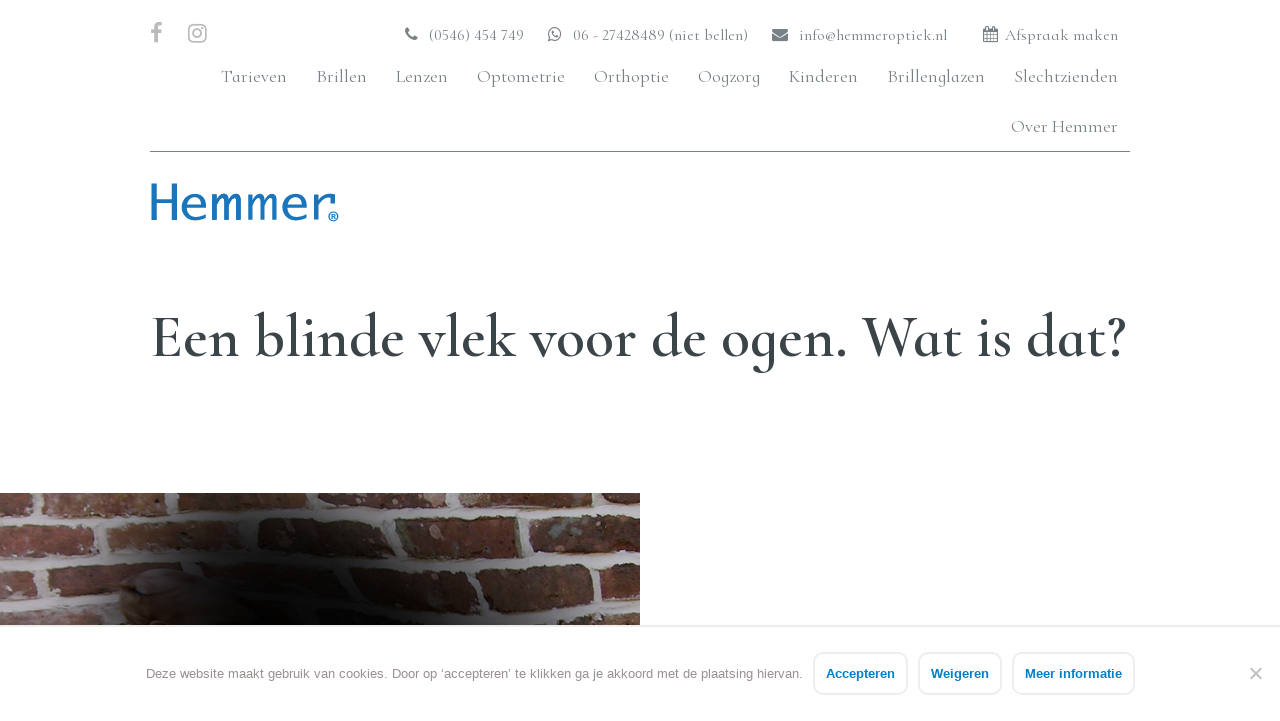

--- FILE ---
content_type: text/html; charset=UTF-8
request_url: https://www.hemmeroptiek.nl/nieuws/een-blinde-vlek-voor-de-ogen-wat-is-dat/
body_size: 19204
content:
<!DOCTYPE html>
<html lang="nl-NL" itemscope itemtype="http://schema.org/WebPage">
<head>
<meta charset="UTF-8">
<link rel="profile" href="http://gmpg.org/xfn/11">
<meta name='robots' content='index, follow, max-image-preview:large, max-snippet:-1, max-video-preview:-1' />
<meta name="generator" content="Total WordPress Theme v5.1">
<meta name="viewport" content="width=device-width, initial-scale=1">
<meta http-equiv="X-UA-Compatible" content="IE=edge" />

	<!-- This site is optimized with the Yoast SEO plugin v26.6 - https://yoast.com/wordpress/plugins/seo/ -->
	<title>Een blinde vlek voor de ogen. Wat is dat? &#8212; Hemmer Optiek &amp; Optometrie &#8212; Met het oog op uw ogen</title><link rel="preload" as="style" href="https://fonts.googleapis.com/css?family=Cormorant%20Infant%3A400%2C400i%2C600%2C600i%2C700%2C700i&#038;display=swap" /><link rel="stylesheet" href="https://fonts.googleapis.com/css?family=Cormorant%20Infant%3A400%2C400i%2C600%2C600i%2C700%2C700i&#038;display=swap" media="print" onload="this.media='all'" /><noscript><link rel="stylesheet" href="https://fonts.googleapis.com/css?family=Cormorant%20Infant%3A400%2C400i%2C600%2C600i%2C700%2C700i&#038;display=swap" /></noscript>
	<meta name="description" content="Een blinde vlek krijg je niet ineens voor de ogen. Het is een proces dat langzaam gaat. Tenminste als we het hebben over maculadegeneratie..." />
	<link rel="canonical" href="https://hemmeroptiek.nl/nieuws/een-blinde-vlek-voor-de-ogen-wat-is-dat/" />
	<meta property="og:locale" content="nl_NL" />
	<meta property="og:type" content="article" />
	<meta property="og:title" content="Een blinde vlek voor de ogen. Wat is dat? &#8212; Hemmer Optiek &amp; Optometrie &#8212; Met het oog op uw ogen" />
	<meta property="og:description" content="Een blinde vlek krijg je niet ineens voor de ogen. Het is een proces dat langzaam gaat. Tenminste als we het hebben over maculadegeneratie..." />
	<meta property="og:url" content="https://hemmeroptiek.nl/nieuws/een-blinde-vlek-voor-de-ogen-wat-is-dat/" />
	<meta property="og:site_name" content="Hemmer Optiek &amp; Optometrie" />
	<meta property="article:publisher" content="https://www.facebook.com/Hemmer-Optiek-382559065106672/" />
	<meta property="article:published_time" content="2021-09-08T09:20:30+00:00" />
	<meta property="article:modified_time" content="2022-12-20T11:27:47+00:00" />
	<meta property="og:image" content="https://hemmeroptiek.nl/wp-content/uploads/2021/09/wat-is-maculadegeneratie.jpg" />
	<meta property="og:image:width" content="1076" />
	<meta property="og:image:height" content="675" />
	<meta property="og:image:type" content="image/jpeg" />
	<meta name="author" content="info@aandagt.nl" />
	<meta name="twitter:card" content="summary_large_image" />
	<meta name="twitter:label1" content="Geschreven door" />
	<meta name="twitter:data1" content="info@aandagt.nl" />
	<meta name="twitter:label2" content="Geschatte leestijd" />
	<meta name="twitter:data2" content="2 minuten" />
	<script type="application/ld+json" class="yoast-schema-graph">{"@context":"https://schema.org","@graph":[{"@type":"Article","@id":"https://hemmeroptiek.nl/nieuws/een-blinde-vlek-voor-de-ogen-wat-is-dat/#article","isPartOf":{"@id":"https://hemmeroptiek.nl/nieuws/een-blinde-vlek-voor-de-ogen-wat-is-dat/"},"author":{"name":"info@aandagt.nl","@id":"https://hemmeroptiek.nl/#/schema/person/77db9b481b2332dec801be870b4ffc19"},"headline":"Een blinde vlek voor de ogen. Wat is dat?","datePublished":"2021-09-08T09:20:30+00:00","dateModified":"2022-12-20T11:27:47+00:00","mainEntityOfPage":{"@id":"https://hemmeroptiek.nl/nieuws/een-blinde-vlek-voor-de-ogen-wat-is-dat/"},"wordCount":502,"publisher":{"@id":"https://hemmeroptiek.nl/#organization"},"image":{"@id":"https://hemmeroptiek.nl/nieuws/een-blinde-vlek-voor-de-ogen-wat-is-dat/#primaryimage"},"thumbnailUrl":"https://www.hemmeroptiek.nl/wp-content/uploads/2021/09/wat-is-maculadegeneratie.jpg","articleSection":["Nieuws"],"inLanguage":"nl-NL"},{"@type":"WebPage","@id":"https://hemmeroptiek.nl/nieuws/een-blinde-vlek-voor-de-ogen-wat-is-dat/","url":"https://hemmeroptiek.nl/nieuws/een-blinde-vlek-voor-de-ogen-wat-is-dat/","name":"Een blinde vlek voor de ogen. Wat is dat? &#8212; Hemmer Optiek &amp; Optometrie &#8212; Met het oog op uw ogen","isPartOf":{"@id":"https://hemmeroptiek.nl/#website"},"primaryImageOfPage":{"@id":"https://hemmeroptiek.nl/nieuws/een-blinde-vlek-voor-de-ogen-wat-is-dat/#primaryimage"},"image":{"@id":"https://hemmeroptiek.nl/nieuws/een-blinde-vlek-voor-de-ogen-wat-is-dat/#primaryimage"},"thumbnailUrl":"https://www.hemmeroptiek.nl/wp-content/uploads/2021/09/wat-is-maculadegeneratie.jpg","datePublished":"2021-09-08T09:20:30+00:00","dateModified":"2022-12-20T11:27:47+00:00","description":"Een blinde vlek krijg je niet ineens voor de ogen. Het is een proces dat langzaam gaat. Tenminste als we het hebben over maculadegeneratie...","breadcrumb":{"@id":"https://hemmeroptiek.nl/nieuws/een-blinde-vlek-voor-de-ogen-wat-is-dat/#breadcrumb"},"inLanguage":"nl-NL","potentialAction":[{"@type":"ReadAction","target":["https://hemmeroptiek.nl/nieuws/een-blinde-vlek-voor-de-ogen-wat-is-dat/"]}]},{"@type":"ImageObject","inLanguage":"nl-NL","@id":"https://hemmeroptiek.nl/nieuws/een-blinde-vlek-voor-de-ogen-wat-is-dat/#primaryimage","url":"https://www.hemmeroptiek.nl/wp-content/uploads/2021/09/wat-is-maculadegeneratie.jpg","contentUrl":"https://www.hemmeroptiek.nl/wp-content/uploads/2021/09/wat-is-maculadegeneratie.jpg","width":1076,"height":675,"caption":"Een muur met een kind waarbij het beeld verdraaid is en er een zwarte vlek zichtbaar is ter illustratie van maculadegeneratie"},{"@type":"BreadcrumbList","@id":"https://hemmeroptiek.nl/nieuws/een-blinde-vlek-voor-de-ogen-wat-is-dat/#breadcrumb","itemListElement":[{"@type":"ListItem","position":1,"name":"Home","item":"https://www.hemmeroptiek.nl/"},{"@type":"ListItem","position":2,"name":"Nieuws","item":"https://www.hemmeroptiek.nl/nieuws/"},{"@type":"ListItem","position":3,"name":"Een blinde vlek voor de ogen. Wat is dat?"}]},{"@type":"WebSite","@id":"https://hemmeroptiek.nl/#website","url":"https://hemmeroptiek.nl/","name":"Hemmer Optiek &amp; Optometrie","description":"Met het oog ow uw ogen","publisher":{"@id":"https://hemmeroptiek.nl/#organization"},"potentialAction":[{"@type":"SearchAction","target":{"@type":"EntryPoint","urlTemplate":"https://hemmeroptiek.nl/?s={search_term_string}"},"query-input":{"@type":"PropertyValueSpecification","valueRequired":true,"valueName":"search_term_string"}}],"inLanguage":"nl-NL"},{"@type":"Organization","@id":"https://hemmeroptiek.nl/#organization","name":"Hemmer Optiek & Optometrie","url":"https://hemmeroptiek.nl/","logo":{"@type":"ImageObject","inLanguage":"nl-NL","@id":"https://hemmeroptiek.nl/#/schema/logo/image/","url":"https://www.hemmeroptiek.nl/wp-content/uploads/2018/09/hemmer-optiek-en-optometrie.png","contentUrl":"https://www.hemmeroptiek.nl/wp-content/uploads/2018/09/hemmer-optiek-en-optometrie.png","width":300,"height":100,"caption":"Hemmer Optiek & Optometrie"},"image":{"@id":"https://hemmeroptiek.nl/#/schema/logo/image/"},"sameAs":["https://www.facebook.com/Hemmer-Optiek-382559065106672/","https://www.instagram.com/hemmeroptiek/"]},{"@type":"Person","@id":"https://hemmeroptiek.nl/#/schema/person/77db9b481b2332dec801be870b4ffc19","name":"info@aandagt.nl","image":{"@type":"ImageObject","inLanguage":"nl-NL","@id":"https://hemmeroptiek.nl/#/schema/person/image/","url":"https://secure.gravatar.com/avatar/ad9598b47e3f903adb2bea045b323745998e5893ba31a2162c9eeea432a9fbdc?s=96&d=mm&r=g","contentUrl":"https://secure.gravatar.com/avatar/ad9598b47e3f903adb2bea045b323745998e5893ba31a2162c9eeea432a9fbdc?s=96&d=mm&r=g","caption":"info@aandagt.nl"},"url":"https://www.hemmeroptiek.nl/author/infoaandagt-nl/"}]}</script>
	<!-- / Yoast SEO plugin. -->


<link rel='dns-prefetch' href='//fonts.googleapis.com' />
<link href='https://fonts.gstatic.com' crossorigin rel='preconnect' />
<link rel="alternate" type="application/rss+xml" title="Hemmer Optiek &amp; Optometrie &raquo; feed" href="https://www.hemmeroptiek.nl/feed/" />
<link rel="alternate" type="application/rss+xml" title="Hemmer Optiek &amp; Optometrie &raquo; reacties feed" href="https://www.hemmeroptiek.nl/comments/feed/" />
<link rel="alternate" title="oEmbed (JSON)" type="application/json+oembed" href="https://www.hemmeroptiek.nl/wp-json/oembed/1.0/embed?url=https%3A%2F%2Fwww.hemmeroptiek.nl%2Fnieuws%2Feen-blinde-vlek-voor-de-ogen-wat-is-dat%2F" />
<link rel="alternate" title="oEmbed (XML)" type="text/xml+oembed" href="https://www.hemmeroptiek.nl/wp-json/oembed/1.0/embed?url=https%3A%2F%2Fwww.hemmeroptiek.nl%2Fnieuws%2Feen-blinde-vlek-voor-de-ogen-wat-is-dat%2F&#038;format=xml" />
<style id='wp-img-auto-sizes-contain-inline-css'>
img:is([sizes=auto i],[sizes^="auto," i]){contain-intrinsic-size:3000px 1500px}
/*# sourceURL=wp-img-auto-sizes-contain-inline-css */
</style>
<link data-minify="1" rel='stylesheet' id='js_composer_front-css' href='https://www.hemmeroptiek.nl/wp-content/cache/min/1/wp-content/plugins/js_composer/assets/css/js_composer.min.css?ver=1753794343' media='all' />
<style id='classic-theme-styles-inline-css'>
/*! This file is auto-generated */
.wp-block-button__link{color:#fff;background-color:#32373c;border-radius:9999px;box-shadow:none;text-decoration:none;padding:calc(.667em + 2px) calc(1.333em + 2px);font-size:1.125em}.wp-block-file__button{background:#32373c;color:#fff;text-decoration:none}
/*# sourceURL=/wp-includes/css/classic-themes.min.css */
</style>
<link data-minify="1" rel='stylesheet' id='booked-tooltipster-css' href='https://www.hemmeroptiek.nl/wp-content/cache/min/1/wp-content/plugins/booked/assets/js/tooltipster/css/tooltipster.css?ver=1753794343' media='all' />
<link data-minify="1" rel='stylesheet' id='booked-tooltipster-theme-css' href='https://www.hemmeroptiek.nl/wp-content/cache/min/1/wp-content/plugins/booked/assets/js/tooltipster/css/themes/tooltipster-light.css?ver=1753794343' media='all' />
<link data-minify="1" rel='stylesheet' id='booked-animations-css' href='https://www.hemmeroptiek.nl/wp-content/cache/min/1/wp-content/plugins/booked/assets/css/animations.css?ver=1753794343' media='all' />
<link data-minify="1" rel='stylesheet' id='booked-css-css' href='https://www.hemmeroptiek.nl/wp-content/cache/min/1/wp-content/plugins/booked/dist/booked.css?ver=1753794343' media='all' />
<style id='booked-css-inline-css'>
#ui-datepicker-div.booked_custom_date_picker table.ui-datepicker-calendar tbody td a.ui-state-active,#ui-datepicker-div.booked_custom_date_picker table.ui-datepicker-calendar tbody td a.ui-state-active:hover,body #booked-profile-page input[type=submit].button-primary:hover,body .booked-list-view button.button:hover, body .booked-list-view input[type=submit].button-primary:hover,body div.booked-calendar input[type=submit].button-primary:hover,body .booked-modal input[type=submit].button-primary:hover,body div.booked-calendar .bc-head,body div.booked-calendar .bc-head .bc-col,body div.booked-calendar .booked-appt-list .timeslot .timeslot-people button:hover,body #booked-profile-page .booked-profile-header,body #booked-profile-page .booked-tabs li.active a,body #booked-profile-page .booked-tabs li.active a:hover,body #booked-profile-page .appt-block .google-cal-button > a:hover,#ui-datepicker-div.booked_custom_date_picker .ui-datepicker-header{ background:#0081c7 !important; }body #booked-profile-page input[type=submit].button-primary:hover,body div.booked-calendar input[type=submit].button-primary:hover,body .booked-list-view button.button:hover, body .booked-list-view input[type=submit].button-primary:hover,body .booked-modal input[type=submit].button-primary:hover,body div.booked-calendar .bc-head .bc-col,body div.booked-calendar .booked-appt-list .timeslot .timeslot-people button:hover,body #booked-profile-page .booked-profile-header,body #booked-profile-page .appt-block .google-cal-button > a:hover{ border-color:#0081c7 !important; }body div.booked-calendar .bc-row.days,body div.booked-calendar .bc-row.days .bc-col,body .booked-calendarSwitcher.calendar,body #booked-profile-page .booked-tabs,#ui-datepicker-div.booked_custom_date_picker table.ui-datepicker-calendar thead,#ui-datepicker-div.booked_custom_date_picker table.ui-datepicker-calendar thead th{ background:#0081c7 !important; }body div.booked-calendar .bc-row.days .bc-col,body #booked-profile-page .booked-tabs{ border-color:#0081c7 !important; }#ui-datepicker-div.booked_custom_date_picker table.ui-datepicker-calendar tbody td.ui-datepicker-today a,#ui-datepicker-div.booked_custom_date_picker table.ui-datepicker-calendar tbody td.ui-datepicker-today a:hover,body #booked-profile-page input[type=submit].button-primary,body div.booked-calendar input[type=submit].button-primary,body .booked-list-view button.button, body .booked-list-view input[type=submit].button-primary,body .booked-list-view button.button, body .booked-list-view input[type=submit].button-primary,body .booked-modal input[type=submit].button-primary,body div.booked-calendar .booked-appt-list .timeslot .timeslot-people button,body #booked-profile-page .booked-profile-appt-list .appt-block.approved .status-block,body #booked-profile-page .appt-block .google-cal-button > a,body .booked-modal p.booked-title-bar,body div.booked-calendar .bc-col:hover .date span,body .booked-list-view a.booked_list_date_picker_trigger.booked-dp-active,body .booked-list-view a.booked_list_date_picker_trigger.booked-dp-active:hover,.booked-ms-modal .booked-book-appt,body #booked-profile-page .booked-tabs li a .counter{ background:#0081c7; }body #booked-profile-page input[type=submit].button-primary,body div.booked-calendar input[type=submit].button-primary,body .booked-list-view button.button, body .booked-list-view input[type=submit].button-primary,body .booked-list-view button.button, body .booked-list-view input[type=submit].button-primary,body .booked-modal input[type=submit].button-primary,body #booked-profile-page .appt-block .google-cal-button > a,body div.booked-calendar .booked-appt-list .timeslot .timeslot-people button,body .booked-list-view a.booked_list_date_picker_trigger.booked-dp-active,body .booked-list-view a.booked_list_date_picker_trigger.booked-dp-active:hover{ border-color:#0081c7; }body .booked-modal .bm-window p i.fa,body .booked-modal .bm-window a,body .booked-appt-list .booked-public-appointment-title,body .booked-modal .bm-window p.appointment-title,.booked-ms-modal.visible:hover .booked-book-appt{ color:#0081c7; }.booked-appt-list .timeslot.has-title .booked-public-appointment-title { color:inherit; }
/*# sourceURL=booked-css-inline-css */
</style>
<link rel='stylesheet' id='cookie-notice-front-css' href='https://www.hemmeroptiek.nl/wp-content/plugins/cookie-notice/css/front.min.css?ver=2.5.11' media='all' />
<link data-minify="1" rel='stylesheet' id='contact-form-7-css' href='https://www.hemmeroptiek.nl/wp-content/cache/min/1/wp-content/plugins/contact-form-7/includes/css/styles.css?ver=1753794343' media='all' />
<link data-minify="1" rel='stylesheet' id='wpcf7-redirect-script-frontend-css' href='https://www.hemmeroptiek.nl/wp-content/cache/min/1/wp-content/plugins/wpcf7-redirect/build/assets/frontend-script.css?ver=1753794343' media='all' />
<link data-minify="1" rel='stylesheet' id='kiyoh_klantenvertellen_frontend-css' href='https://www.hemmeroptiek.nl/wp-content/cache/min/1/wp-content/plugins/kiyoh-klantenvertellen/assets/css/frontend.css?ver=1753794343' media='all' />
<link data-minify="1" rel='stylesheet' id='parent-style-css' href='https://www.hemmeroptiek.nl/wp-content/cache/min/1/wp-content/themes/hemmer-optiek/style.css?ver=1753794343' media='all' />

<link data-minify="1" rel='stylesheet' id='wpex-style-css' href='https://www.hemmeroptiek.nl/wp-content/cache/min/1/wp-content/themes/hemmer-optiek-child/style.css?ver=1753794343' media='all' />
<link data-minify="1" rel='stylesheet' id='wpex-mobile-menu-breakpoint-max-css' href='https://www.hemmeroptiek.nl/wp-content/cache/min/1/wp-content/themes/hemmer-optiek/assets/css/wpex-mobile-menu-breakpoint-max.css?ver=1753794343' media='only screen and (max-width:959px)' />
<link rel='stylesheet' id='wpex-mobile-menu-breakpoint-min-css' href='https://www.hemmeroptiek.nl/wp-content/themes/hemmer-optiek/assets/css/wpex-mobile-menu-breakpoint-min.css?ver=5.1' media='only screen and (min-width:960px)' />
<link data-minify="1" rel='stylesheet' id='wpex-wpbakery-css' href='https://www.hemmeroptiek.nl/wp-content/cache/min/1/wp-content/themes/hemmer-optiek/assets/css/wpex-wpbakery.css?ver=1753794343' media='all' />
<link data-minify="1" rel='stylesheet' id='ticons-css' href='https://www.hemmeroptiek.nl/wp-content/cache/min/1/wp-content/themes/hemmer-optiek/assets/lib/ticons/css/ticons.min.css?ver=1753794343' media='all' />
<link data-minify="1" rel='stylesheet' id='vcex-shortcodes-css' href='https://www.hemmeroptiek.nl/wp-content/cache/min/1/wp-content/themes/hemmer-optiek/assets/css/vcex-shortcodes.css?ver=1753794343' media='all' />
<script src="https://www.hemmeroptiek.nl/wp-includes/js/jquery/jquery.min.js?ver=3.7.1" id="jquery-core-js" defer></script>
<script src="https://www.hemmeroptiek.nl/wp-includes/js/jquery/jquery-migrate.min.js?ver=3.4.1" id="jquery-migrate-js" defer></script>
<link rel="https://api.w.org/" href="https://www.hemmeroptiek.nl/wp-json/" /><link rel="alternate" title="JSON" type="application/json" href="https://www.hemmeroptiek.nl/wp-json/wp/v2/posts/2446" /><link rel="EditURI" type="application/rsd+xml" title="RSD" href="https://www.hemmeroptiek.nl/xmlrpc.php?rsd" />
<meta name="generator" content="WordPress 6.9" />
<link rel='shortlink' href='https://www.hemmeroptiek.nl/?p=2446' />
<link rel="icon" href="https://www.hemmeroptiek.nl/wp-content/uploads/2018/08/hemmer-optiek-fc.svg" sizes="32x32"><link rel="shortcut icon" href="https://www.hemmeroptiek.nl/wp-content/uploads/2018/08/hemmer-optiek-fc.svg"><link rel="preload" href="https://www.hemmeroptiek.nl/wp-content/themes/hemmer-optiek/assets/lib/ticons/fonts/ticons-webfont.woff2" type="font/woff2" as="font" crossorigin><!-- Google Tag Manager -->
<script>(function(w,d,s,l,i){w[l]=w[l]||[];w[l].push({'gtm.start':
new Date().getTime(),event:'gtm.js'});var f=d.getElementsByTagName(s)[0],
j=d.createElement(s),dl=l!='dataLayer'?'&l='+l:'';j.async=true;j.src=
'https://www.googletagmanager.com/gtm.js?id='+i+dl;f.parentNode.insertBefore(j,f);
})(window,document,'script','dataLayer','GTM-WGG526Z');</script>
<!-- End Google Tag Manager -->


<noscript><style>body .wpex-vc-row-stretched, body .vc_row-o-full-height { visibility: visible; }</style></noscript><style type="text/css" data-type="vc_shortcodes-custom-css">.vc_custom_1551180438123{margin-bottom: 30px !important;}.vc_custom_1631092833343{background-position: center !important;background-repeat: no-repeat !important;background-size: cover !important;}</style><noscript><style> .wpb_animate_when_almost_visible { opacity: 1; }</style></noscript><style data-type="wpex-css" id="wpex-css">/*ACCENT COLOR*/.vc_toggle_total .vc_toggle_title,.vcex-module a:hover .wpex-heading,.vcex-icon-box-link-wrap:hover .wpex-heading,.wpex-text-accent,.wpex-hover-text-accent:hover,.wpex-accent-color,#site-navigation .dropdown-menu >li.menu-item >a:hover,#site-navigation .dropdown-menu >li.menu-item.current-menu-item >a,#site-navigation .dropdown-menu >li.menu-item.current-menu-parent >a,.modern-menu-widget a:hover,.theme-button.outline,.theme-button.clean,a,h1 a:hover,h2 a:hover,h3 a:hover,h4 a:hover,h5 a:hover,h6 a:hover,.entry-title a:hover,.meta a:hover,.wpex-heading a:hover{color:#0081c7}.vcex-testimonials-fullslider .sp-button:hover,.vcex-testimonials-fullslider .sp-selected-button,.vcex-testimonials-fullslider.light-skin .sp-button:hover,.vcex-testimonials-fullslider.light-skin .sp-selected-button,.vcex-testimonials-fullslider .sp-button.sp-selected-button,.vcex-testimonials-fullslider .sp-button:hover,.wpex-bg-accent,.wpex-hover-bg-accent:hover,.wpex-bg-accent_alt,.wpex-hover-bg-accent_alt:hover,.wpex-badge,.wpex-accent-bg,input[type="submit"],.theme-button,button,.button,.active >.theme-button,.theme-button.active,.theme-button.outline:hover,.active >.theme-button.outline,.theme-button.outline.active,.theme-button.outline:hover,.post-edit a,.background-highlight,.tagcloud a:hover,.post-tags a:hover,.wpex-carousel .owl-dot.active,.wpex-carousel .owl-prev,.wpex-carousel .owl-next,body #header-two-search #header-two-search-submit,#site-navigation .menu-button >a >span.link-inner,.modern-menu-widget li.menu-item.current-menu-item a,#sidebar .widget_nav_menu .current-menu-item >a,.widget_nav_menu_accordion .widget_nav_menu li.menu-item.current-menu-item >a,#site-navigation-wrap.has-menu-underline .main-navigation-ul>li>a>.link-inner::after,#wp-calendar caption,#wp-calendar tbody td:hover a{background-color:#0081c7}.wpb_tabs.tab-style-alternative-two .wpb_tabs_nav li.ui-tabs-active a{border-bottom-color:#0081c7}.wpex-border-accent{border-color:#0081c7}.wpex-hover-border-accent:hover{border-color:#0081c7}.wpex-slider .sp-bottom-thumbnails.sp-has-pointer .sp-selected-thumbnail:before,.wpex-slider .sp-bottom-thumbnails.sp-has-pointer .sp-selected-thumbnail:after{border-bottom-color:#0081c7}.theme-button.outline{border-color:#0081c7}.wpex-dropdown-top-border #site-navigation .dropdown-menu li.menu-item ul.sub-menu{border-top-color:#0081c7}.theme-heading.border-w-color span.text{border-bottom-color:#0081c7}/*ACCENT HOVER COLOR*/.wpex-bg-accent_alt,.wpex-hover-bg-accent_alt:hover,.post-edit a:hover,.theme-button:hover,input[type="submit"]:hover,button:hover,.button:hover,.active >.theme-button,.theme-button.active,.wpex-carousel .owl-prev:hover,.wpex-carousel .owl-next:hover,#site-navigation .menu-button >a >span.link-inner:hover{background-color:#0081c7}.wpex-text-accent_alt,.wpex-hover-text-accent_alt:hover{color:#0081c7}.has-accent-background-color{background-color:#0081c7}.has-accent-color{color:#0081c7}/*TYPOGRAPHY*/body{font-size:20px;color:#121314;line-height:150%}#top-bar-content{font-size:16px}#site-navigation .dropdown-menu .link-inner{font-size:18px}#site-navigation .dropdown-menu ul .link-inner{font-size:16px}h1,.wpex-h1{font-weight:600;font-size:120px;color:#3b4448;line-height:85%;margin:0xp}h2,.wpex-h2{font-weight:500;font-size:86px;color:#3b4448;line-height:85%;margin:0}h4,.wpex-h4{font-weight:600;font-size:24px;color:#3b4448;line-height:100%;margin:0}#footer-widgets{font-size:16px;line-height:150%}.footer-widget .widget-title{font-size:22px;line-height:120%;margin:0 0 10px 0}/*CUSTOMIZER STYLING*/::selection{background:#fafafb;color:#0081c7}::-moz-selection{background:#fafafb;color:#0081c7}.site-content input[type="date"],.site-content input[type="time"],.site-content input[type="datetime-local"],.site-content input[type="week"],.site-content input[type="month"],.site-content input[type="text"],.site-content input[type="email"],.site-content input[type="url"],.site-content input[type="password"],.site-content input[type="search"],.site-content input[type="tel"],.site-content input[type="number"],.site-content textarea{border-width:2px;color:#000000}.site-content input[type="date"]:focus,.site-content input[type="time"]:focus,.site-content input[type="datetime-local"],.site-content input[type="week"],.site-content input[type="month"]:focus,.site-content input[type="text"]:focus,.site-content input[type="email"]:focus,.site-content input[type="url"]:focus,.site-content input[type="password"]:focus,.site-content input[type="search"]:focus,.site-content input[type="tel"]:focus,.site-content input[type="number"]:focus,.site-content textarea:focus{color:#000000}#top-bar-wrap{border-color:#ffffff;color:#778186}#top-bar-content strong{color:#778186}#top-bar a:not(.theme-button):not(.wpex-social-btn){color:#778186}#top-bar{padding-top:20px}body .navbar-style-two .dropdown-menu >li.menu-item >a{padding-left:0;padding-right:0}body .navbar-style-three .dropdown-menu >li.menu-item >a{padding-left:0;padding-right:0}body .navbar-style-four .dropdown-menu >li.menu-item >a{padding-left:0;padding-right:0}body .navbar-style-five .dropdown-menu >li.menu-item >a{padding-left:0;padding-right:0}#site-navigation >ul li.menu-item{border-color:#778186}#site-navigation a{border-color:#778186}#site-navigation ul{border-color:#778186}#site-navigation-wrap{border-color:#778186}#site-navigation{border-color:#778186}.navbar-style-six #site-navigation{border-color:#778186}#site-navigation-sticky-wrapper.is-sticky #site-navigation-wrap{border-color:#778186}#site-navigation .dropdown-menu >li.menu-item >a{color:#778186}#site-navigation .dropdown-menu >li.menu-item >a:hover,#site-navigation .dropdown-menu >li.menu-item.dropdown.sfHover >a{color:#0081c7;background-color:#fefefe}#site-navigation .dropdown-menu >li.menu-item.current-menu-item >a,#site-navigation .dropdown-menu >li.menu-item.current-menu-parent >a{color:#0081c7;background-color:#fefefe}.wpex-dropdowns-caret .dropdown-menu ul.sub-menu::before{border-bottom-color:#778186}#site-header #site-navigation .dropdown-menu ul.sub-menu{border-color:#f1f2f3}#site-header #site-navigation .dropdown-menu ul.sub-menu li.menu-item{border-color:#f1f2f3}#site-header #site-navigation .dropdown-menu ul.sub-menu li.menu-item a{border-color:#f1f2f3}.wpex-dropdown-top-border #site-navigation .dropdown-menu li.menu-item ul.sub-menu{border-top-color:#778186!important}.header-drop-widget{border-top-color:#778186!important}#site-header #site-navigation .dropdown-menu ul.sub-menu >li.menu-item >a{color:#778186}#site-header #site-navigation .dropdown-menu ul.sub-menu >li.menu-item >a:hover{color:#3b4448;background-color:#f1f2f3}#site-header #site-navigation .dropdown-menu ul.sub-menu >li.menu-item.current-menu-item >a{color:#3b4448;background-color:#f1f2f3}#sidr-main{background-color:#ffffff;color:#3b4448}#sidr-main li,#sidr-main ul,.sidr-class-mobile-menu-searchform input,.sidr-class-mobile-menu-searchform{border-color:#eeeeee}.sidr a:hover,.sidr-class-menu-item-has-children.active >a{color:#0081c7}#footer{background-color:#ffffff}#footer,.site-footer .widget-title,.site-footer .wpex-widget-heading{color:#778186}#footer a:not(.theme-button){color:#778186}#footer a:hover:not(.theme-button){color:#0081c7}.footer-widget .widget-title{color:#3b4448;padding:0 25px 0 0}.vc_column-inner{margin-bottom:40px}</style><noscript><style id="rocket-lazyload-nojs-css">.rll-youtube-player, [data-lazy-src]{display:none !important;}</style></noscript>
<script>
    
  (function(i,s,o,g,r,a,m){i['GoogleAnalyticsObject']=r;i[r]=i[r]||function(){
  (i[r].q=i[r].q||[]).push(arguments)},i[r].l=1*new Date();a=s.createElement(o),
  m=s.getElementsByTagName(o)[0];a.async=1;a.src=g;m.parentNode.insertBefore(a,m)
  })(window,document,'script','https://www.google-analytics.com/analytics.js','ga');

  ga('create', 'UA-50041602-1', 'auto');
  ga('set', 'anonymizeIp', true);
  ga('send', 'pageview');

</script> 
    
<style id='global-styles-inline-css'>
:root{--wp--preset--aspect-ratio--square: 1;--wp--preset--aspect-ratio--4-3: 4/3;--wp--preset--aspect-ratio--3-4: 3/4;--wp--preset--aspect-ratio--3-2: 3/2;--wp--preset--aspect-ratio--2-3: 2/3;--wp--preset--aspect-ratio--16-9: 16/9;--wp--preset--aspect-ratio--9-16: 9/16;--wp--preset--color--black: #000000;--wp--preset--color--cyan-bluish-gray: #abb8c3;--wp--preset--color--white: #ffffff;--wp--preset--color--pale-pink: #f78da7;--wp--preset--color--vivid-red: #cf2e2e;--wp--preset--color--luminous-vivid-orange: #ff6900;--wp--preset--color--luminous-vivid-amber: #fcb900;--wp--preset--color--light-green-cyan: #7bdcb5;--wp--preset--color--vivid-green-cyan: #00d084;--wp--preset--color--pale-cyan-blue: #8ed1fc;--wp--preset--color--vivid-cyan-blue: #0693e3;--wp--preset--color--vivid-purple: #9b51e0;--wp--preset--gradient--vivid-cyan-blue-to-vivid-purple: linear-gradient(135deg,rgb(6,147,227) 0%,rgb(155,81,224) 100%);--wp--preset--gradient--light-green-cyan-to-vivid-green-cyan: linear-gradient(135deg,rgb(122,220,180) 0%,rgb(0,208,130) 100%);--wp--preset--gradient--luminous-vivid-amber-to-luminous-vivid-orange: linear-gradient(135deg,rgb(252,185,0) 0%,rgb(255,105,0) 100%);--wp--preset--gradient--luminous-vivid-orange-to-vivid-red: linear-gradient(135deg,rgb(255,105,0) 0%,rgb(207,46,46) 100%);--wp--preset--gradient--very-light-gray-to-cyan-bluish-gray: linear-gradient(135deg,rgb(238,238,238) 0%,rgb(169,184,195) 100%);--wp--preset--gradient--cool-to-warm-spectrum: linear-gradient(135deg,rgb(74,234,220) 0%,rgb(151,120,209) 20%,rgb(207,42,186) 40%,rgb(238,44,130) 60%,rgb(251,105,98) 80%,rgb(254,248,76) 100%);--wp--preset--gradient--blush-light-purple: linear-gradient(135deg,rgb(255,206,236) 0%,rgb(152,150,240) 100%);--wp--preset--gradient--blush-bordeaux: linear-gradient(135deg,rgb(254,205,165) 0%,rgb(254,45,45) 50%,rgb(107,0,62) 100%);--wp--preset--gradient--luminous-dusk: linear-gradient(135deg,rgb(255,203,112) 0%,rgb(199,81,192) 50%,rgb(65,88,208) 100%);--wp--preset--gradient--pale-ocean: linear-gradient(135deg,rgb(255,245,203) 0%,rgb(182,227,212) 50%,rgb(51,167,181) 100%);--wp--preset--gradient--electric-grass: linear-gradient(135deg,rgb(202,248,128) 0%,rgb(113,206,126) 100%);--wp--preset--gradient--midnight: linear-gradient(135deg,rgb(2,3,129) 0%,rgb(40,116,252) 100%);--wp--preset--font-size--small: 13px;--wp--preset--font-size--medium: 20px;--wp--preset--font-size--large: 36px;--wp--preset--font-size--x-large: 42px;--wp--preset--spacing--20: 0.44rem;--wp--preset--spacing--30: 0.67rem;--wp--preset--spacing--40: 1rem;--wp--preset--spacing--50: 1.5rem;--wp--preset--spacing--60: 2.25rem;--wp--preset--spacing--70: 3.38rem;--wp--preset--spacing--80: 5.06rem;--wp--preset--shadow--natural: 6px 6px 9px rgba(0, 0, 0, 0.2);--wp--preset--shadow--deep: 12px 12px 50px rgba(0, 0, 0, 0.4);--wp--preset--shadow--sharp: 6px 6px 0px rgba(0, 0, 0, 0.2);--wp--preset--shadow--outlined: 6px 6px 0px -3px rgb(255, 255, 255), 6px 6px rgb(0, 0, 0);--wp--preset--shadow--crisp: 6px 6px 0px rgb(0, 0, 0);}:where(.is-layout-flex){gap: 0.5em;}:where(.is-layout-grid){gap: 0.5em;}body .is-layout-flex{display: flex;}.is-layout-flex{flex-wrap: wrap;align-items: center;}.is-layout-flex > :is(*, div){margin: 0;}body .is-layout-grid{display: grid;}.is-layout-grid > :is(*, div){margin: 0;}:where(.wp-block-columns.is-layout-flex){gap: 2em;}:where(.wp-block-columns.is-layout-grid){gap: 2em;}:where(.wp-block-post-template.is-layout-flex){gap: 1.25em;}:where(.wp-block-post-template.is-layout-grid){gap: 1.25em;}.has-black-color{color: var(--wp--preset--color--black) !important;}.has-cyan-bluish-gray-color{color: var(--wp--preset--color--cyan-bluish-gray) !important;}.has-white-color{color: var(--wp--preset--color--white) !important;}.has-pale-pink-color{color: var(--wp--preset--color--pale-pink) !important;}.has-vivid-red-color{color: var(--wp--preset--color--vivid-red) !important;}.has-luminous-vivid-orange-color{color: var(--wp--preset--color--luminous-vivid-orange) !important;}.has-luminous-vivid-amber-color{color: var(--wp--preset--color--luminous-vivid-amber) !important;}.has-light-green-cyan-color{color: var(--wp--preset--color--light-green-cyan) !important;}.has-vivid-green-cyan-color{color: var(--wp--preset--color--vivid-green-cyan) !important;}.has-pale-cyan-blue-color{color: var(--wp--preset--color--pale-cyan-blue) !important;}.has-vivid-cyan-blue-color{color: var(--wp--preset--color--vivid-cyan-blue) !important;}.has-vivid-purple-color{color: var(--wp--preset--color--vivid-purple) !important;}.has-black-background-color{background-color: var(--wp--preset--color--black) !important;}.has-cyan-bluish-gray-background-color{background-color: var(--wp--preset--color--cyan-bluish-gray) !important;}.has-white-background-color{background-color: var(--wp--preset--color--white) !important;}.has-pale-pink-background-color{background-color: var(--wp--preset--color--pale-pink) !important;}.has-vivid-red-background-color{background-color: var(--wp--preset--color--vivid-red) !important;}.has-luminous-vivid-orange-background-color{background-color: var(--wp--preset--color--luminous-vivid-orange) !important;}.has-luminous-vivid-amber-background-color{background-color: var(--wp--preset--color--luminous-vivid-amber) !important;}.has-light-green-cyan-background-color{background-color: var(--wp--preset--color--light-green-cyan) !important;}.has-vivid-green-cyan-background-color{background-color: var(--wp--preset--color--vivid-green-cyan) !important;}.has-pale-cyan-blue-background-color{background-color: var(--wp--preset--color--pale-cyan-blue) !important;}.has-vivid-cyan-blue-background-color{background-color: var(--wp--preset--color--vivid-cyan-blue) !important;}.has-vivid-purple-background-color{background-color: var(--wp--preset--color--vivid-purple) !important;}.has-black-border-color{border-color: var(--wp--preset--color--black) !important;}.has-cyan-bluish-gray-border-color{border-color: var(--wp--preset--color--cyan-bluish-gray) !important;}.has-white-border-color{border-color: var(--wp--preset--color--white) !important;}.has-pale-pink-border-color{border-color: var(--wp--preset--color--pale-pink) !important;}.has-vivid-red-border-color{border-color: var(--wp--preset--color--vivid-red) !important;}.has-luminous-vivid-orange-border-color{border-color: var(--wp--preset--color--luminous-vivid-orange) !important;}.has-luminous-vivid-amber-border-color{border-color: var(--wp--preset--color--luminous-vivid-amber) !important;}.has-light-green-cyan-border-color{border-color: var(--wp--preset--color--light-green-cyan) !important;}.has-vivid-green-cyan-border-color{border-color: var(--wp--preset--color--vivid-green-cyan) !important;}.has-pale-cyan-blue-border-color{border-color: var(--wp--preset--color--pale-cyan-blue) !important;}.has-vivid-cyan-blue-border-color{border-color: var(--wp--preset--color--vivid-cyan-blue) !important;}.has-vivid-purple-border-color{border-color: var(--wp--preset--color--vivid-purple) !important;}.has-vivid-cyan-blue-to-vivid-purple-gradient-background{background: var(--wp--preset--gradient--vivid-cyan-blue-to-vivid-purple) !important;}.has-light-green-cyan-to-vivid-green-cyan-gradient-background{background: var(--wp--preset--gradient--light-green-cyan-to-vivid-green-cyan) !important;}.has-luminous-vivid-amber-to-luminous-vivid-orange-gradient-background{background: var(--wp--preset--gradient--luminous-vivid-amber-to-luminous-vivid-orange) !important;}.has-luminous-vivid-orange-to-vivid-red-gradient-background{background: var(--wp--preset--gradient--luminous-vivid-orange-to-vivid-red) !important;}.has-very-light-gray-to-cyan-bluish-gray-gradient-background{background: var(--wp--preset--gradient--very-light-gray-to-cyan-bluish-gray) !important;}.has-cool-to-warm-spectrum-gradient-background{background: var(--wp--preset--gradient--cool-to-warm-spectrum) !important;}.has-blush-light-purple-gradient-background{background: var(--wp--preset--gradient--blush-light-purple) !important;}.has-blush-bordeaux-gradient-background{background: var(--wp--preset--gradient--blush-bordeaux) !important;}.has-luminous-dusk-gradient-background{background: var(--wp--preset--gradient--luminous-dusk) !important;}.has-pale-ocean-gradient-background{background: var(--wp--preset--gradient--pale-ocean) !important;}.has-electric-grass-gradient-background{background: var(--wp--preset--gradient--electric-grass) !important;}.has-midnight-gradient-background{background: var(--wp--preset--gradient--midnight) !important;}.has-small-font-size{font-size: var(--wp--preset--font-size--small) !important;}.has-medium-font-size{font-size: var(--wp--preset--font-size--medium) !important;}.has-large-font-size{font-size: var(--wp--preset--font-size--large) !important;}.has-x-large-font-size{font-size: var(--wp--preset--font-size--x-large) !important;}
/*# sourceURL=global-styles-inline-css */
</style>
</head>

<body class="wp-singular post-template-default single single-post postid-2446 single-format-standard wp-custom-logo wp-embed-responsive wp-theme-hemmer-optiek wp-child-theme-hemmer-optiek-child cookies-not-set wpex-theme wpex-responsive full-width-main-layout has-composer wpex-live-site content-full-width has-topbar post-in-category-nieuws sidebar-widget-icons hasnt-overlay-header wpex-has-fixed-footer page-header-disabled wpex-mobile-toggle-menu-icon_buttons has-mobile-menu wpb-js-composer js-comp-ver-6.6.0 vc_responsive">

	<div class="wpex-site-overlay"></div>
<a href="#content" class="skip-to-content">skip to Main Content</a><span data-ls_id="#site_top"></span>
	<div id="outer-wrap" class="clr">

		
		<div id="wrap" class="clr">

			

	
		<div id="top-bar-wrap" class="wpex-text-sm wpex-border-b wpex-border-main wpex-border-solid">

			<div id="top-bar" class="container wpex-relative wpex-py-15 wpex-md-flex wpex-justify-between wpex-items-center wpex-text-center wpex-md-text-initial">
<div id="top-bar-social" class="top-bar-left social-style-none">
		<ul id="top-bar-social-list" class="wpex-inline-block wpex-list-none wpex-align-bottom wpex-m-0 wpex-last-mr-0"><li class="wpex-inline-block wpex-mr-10"><a href="https://www.facebook.com/Hemmer-Optiek-382559065106672/" title="Facebook" target="_blank" class="wpex-facebook wpex-social-btn wpex-social-btn-no-style" rel="noopener noreferrer"><span class="ticon ticon-facebook" aria-hidden="true"></span><span class="screen-reader-text">Facebook</span></a></li><li class="wpex-inline-block wpex-mr-10"><a href="https://www.instagram.com/hemmeroptiek/" title="Instagram" target="_blank" class="wpex-instagram wpex-social-btn wpex-social-btn-no-style" rel="noopener noreferrer"><span class="ticon ticon-instagram" aria-hidden="true"></span><span class="screen-reader-text">Instagram</span></a></li></ul>	</div>

	<div id="top-bar-content" class="has-content top-bar-right wpex-mt-10 wpex-md-mt-0 wpex-clr">

		
		
			<span class="wpex-inline"><span class="ticon ticon-phone"></span> (0546) 454 749</span>

<span class="wpex-inline"><span class="ticon ticon-whatsapp"></span><a href="https://wa.me/0627428489"> 06 - 27428489 (niet bellen)</a></span>

<span class="wpex-inline" style="margin-left: 20px;margin-right: 12px"><span class="ticon ticon-envelope"></span> <a href="mailto:info@hemmeroptiek.nl">info@hemmeroptiek.nl</a></span>

<span class="wpex-inline" style="margin-left: 20px;margin-right: 12px"><span class="ticon ticon-calendar"></span><a href="https://www.hemmeroptiek.nl/afspraak-maken/">Afspraak maken</a></span>
		
	</div>

</div>

		</div>

	



	<header id="site-header" class="header-four dyn-styles wpex-clr" itemscope="itemscope" itemtype="http://schema.org/WPHeader">

		
	
	<div id="site-navigation-wrap" class="navbar-style-four wpex-dropdown-top-border hide-at-mm-breakpoint wpex-clr">

		<nav id="site-navigation" class="navigation main-navigation main-navigation-four wpex-clr container" itemscope="itemscope" itemtype="http://schema.org/SiteNavigationElement" aria-label="Main menu">

			
				<ul id="menu-hoofdmenu" class="dropdown-menu main-navigation-ul sf-menu"><li id="menu-item-3259" class="menu-item menu-item-type-post_type menu-item-object-page menu-item-3259"><a href="https://www.hemmeroptiek.nl/optometrie/tarieven/"><span class="link-inner">Tarieven</span></a></li>
<li id="menu-item-863" class="menu-item menu-item-type-custom menu-item-object-custom menu-item-has-children dropdown menu-item-863"><a href="#"><span class="link-inner">Brillen</span></a>
<ul class="sub-menu">
	<li id="menu-item-491" class="menu-item menu-item-type-post_type menu-item-object-page menu-item-491"><a href="https://www.hemmeroptiek.nl/brillen/collectie/"><span class="link-inner">Collectie</span></a></li>
	<li id="menu-item-498" class="menu-item menu-item-type-post_type menu-item-object-page menu-item-498"><a href="https://www.hemmeroptiek.nl/brillen/zonnebrillen/"><span class="link-inner">Zonnebrillen</span></a></li>
	<li id="menu-item-493" class="menu-item menu-item-type-post_type menu-item-object-page menu-item-493"><a href="https://www.hemmeroptiek.nl/brillen/kinderbrillen/"><span class="link-inner">Kinderbrillen</span></a></li>
	<li id="menu-item-494" class="menu-item menu-item-type-post_type menu-item-object-page menu-item-494"><a href="https://www.hemmeroptiek.nl/brillen/leesbrillen/"><span class="link-inner">Leesbrillen</span></a></li>
	<li id="menu-item-495" class="menu-item menu-item-type-post_type menu-item-object-page menu-item-495"><a href="https://www.hemmeroptiek.nl/brillen/tandartsbrillen/"><span class="link-inner">Tandartsbrillen</span></a></li>
	<li id="menu-item-497" class="menu-item menu-item-type-post_type menu-item-object-page menu-item-497"><a href="https://www.hemmeroptiek.nl/brillen/veiligheidsbrillen/"><span class="link-inner">Veiligheidsbrillen</span></a></li>
	<li id="menu-item-492" class="menu-item menu-item-type-post_type menu-item-object-page menu-item-492"><a href="https://www.hemmeroptiek.nl/brillen/eigen-atelier/"><span class="link-inner">Eigen atelier</span></a></li>
	<li id="menu-item-496" class="menu-item menu-item-type-post_type menu-item-object-page menu-item-496"><a href="https://www.hemmeroptiek.nl/brillen/uw-bril/"><span class="link-inner">Uw bril</span></a></li>
</ul>
</li>
<li id="menu-item-864" class="menu-item menu-item-type-custom menu-item-object-custom menu-item-has-children dropdown menu-item-864"><a href="https://www.hemmeroptiek.nl/optometrie/contactlenzen/"><span class="link-inner">Lenzen</span></a>
<ul class="sub-menu">
	<li id="menu-item-3162" class="menu-item menu-item-type-post_type menu-item-object-page menu-item-3162"><a href="https://www.hemmeroptiek.nl/contactlenzen/"><span class="link-inner">Contactlenzen</span></a></li>
	<li id="menu-item-3197" class="menu-item menu-item-type-post_type menu-item-object-page menu-item-3197"><a href="https://www.hemmeroptiek.nl/lenzen/harde-zuurstofdoorlatende-lenzen/"><span class="link-inner">Harde zuurstofdoorlatende lenzen</span></a></li>
	<li id="menu-item-3211" class="menu-item menu-item-type-post_type menu-item-object-page menu-item-3211"><a href="https://www.hemmeroptiek.nl/lenzen/zachte-contactlenzen/"><span class="link-inner">Zachte contactlenzen</span></a></li>
	<li id="menu-item-3215" class="menu-item menu-item-type-post_type menu-item-object-page menu-item-3215"><a href="https://www.hemmeroptiek.nl/lenzen/multifocale-contactlenzen/"><span class="link-inner">Multifocale contactlenzen</span></a></li>
	<li id="menu-item-3219" class="menu-item menu-item-type-post_type menu-item-object-page menu-item-3219"><a href="https://www.hemmeroptiek.nl/lenzen/torische-of-cilinderlenzen/"><span class="link-inner">Torische- of cilinderlenzen</span></a></li>
	<li id="menu-item-3224" class="menu-item menu-item-type-post_type menu-item-object-page menu-item-3224"><a href="https://www.hemmeroptiek.nl/lenzen/kleurlenzen/"><span class="link-inner">Kleurlenzen</span></a></li>
	<li id="menu-item-3229" class="menu-item menu-item-type-post_type menu-item-object-page menu-item-3229"><a href="https://www.hemmeroptiek.nl/lenzen/nachtlenzen/"><span class="link-inner">Nachtlenzen</span></a></li>
	<li id="menu-item-3239" class="menu-item menu-item-type-post_type menu-item-object-page menu-item-3239"><a href="https://www.hemmeroptiek.nl/lenzen/lenzenplan/"><span class="link-inner">Lenzenplan</span></a></li>
	<li id="menu-item-3734" class="menu-item menu-item-type-post_type menu-item-object-page menu-item-3734"><a href="https://www.hemmeroptiek.nl/misight-contactlenzen/"><span class="link-inner">MiSight contactlenzen</span></a></li>
</ul>
</li>
<li id="menu-item-865" class="menu-item menu-item-type-custom menu-item-object-custom menu-item-has-children dropdown menu-item-865"><a href="https://www.hemmeroptiek.nl/optometrie/"><span class="link-inner">Optometrie</span></a>
<ul class="sub-menu">
	<li id="menu-item-3070" class="menu-item menu-item-type-post_type menu-item-object-page menu-item-3070"><a href="https://www.hemmeroptiek.nl/optometrie/"><span class="link-inner">Optometrie</span></a></li>
	<li id="menu-item-3131" class="menu-item menu-item-type-post_type menu-item-object-page menu-item-3131"><a href="https://www.hemmeroptiek.nl/optometrie/oogmeting/"><span class="link-inner">Oogmeting</span></a></li>
	<li id="menu-item-3143" class="menu-item menu-item-type-post_type menu-item-object-page menu-item-3143"><a href="https://www.hemmeroptiek.nl/optometrie/oogdruk-meting/"><span class="link-inner">Oogdruk meting</span></a></li>
	<li id="menu-item-3146" class="menu-item menu-item-type-post_type menu-item-object-page menu-item-3146"><a href="https://www.hemmeroptiek.nl/optometrie/fundus-foto/"><span class="link-inner">Fundus foto</span></a></li>
	<li id="menu-item-3153" class="menu-item menu-item-type-post_type menu-item-object-page menu-item-3153"><a href="https://www.hemmeroptiek.nl/optometrie/oct-scan/"><span class="link-inner">OCT scan</span></a></li>
	<li id="menu-item-3158" class="menu-item menu-item-type-post_type menu-item-object-page menu-item-3158"><a href="https://www.hemmeroptiek.nl/optometrie/binoculair-onderzoek/"><span class="link-inner">Binoculair onderzoek</span></a></li>
	<li id="menu-item-1143" class="menu-item menu-item-type-post_type menu-item-object-page menu-item-1143"><a href="https://www.hemmeroptiek.nl/optometrie/tarieven/"><span class="link-inner">Tarieven</span></a></li>
</ul>
</li>
<li id="menu-item-3044" class="menu-item menu-item-type-post_type menu-item-object-page menu-item-3044"><a href="https://www.hemmeroptiek.nl/orthoptie/"><span class="link-inner">Orthoptie</span></a></li>
<li id="menu-item-866" class="menu-item menu-item-type-custom menu-item-object-custom menu-item-has-children dropdown menu-item-866"><a href="#"><span class="link-inner">Oogzorg</span></a>
<ul class="sub-menu">
	<li id="menu-item-530" class="menu-item menu-item-type-post_type menu-item-object-page menu-item-530"><a href="https://www.hemmeroptiek.nl/oogzorg/macula-degeneratie/"><span class="link-inner">Maculadegeneratie</span></a></li>
	<li id="menu-item-528" class="menu-item menu-item-type-post_type menu-item-object-page menu-item-528"><a href="https://www.hemmeroptiek.nl/oogzorg/glaucoom/"><span class="link-inner">Glaucoom</span></a></li>
	<li id="menu-item-2973" class="menu-item menu-item-type-post_type menu-item-object-page menu-item-2973"><a href="https://www.hemmeroptiek.nl/oogzorg/diabetes/"><span class="link-inner">Diabetes</span></a></li>
	<li id="menu-item-2981" class="menu-item menu-item-type-post_type menu-item-object-page menu-item-2981"><a href="https://www.hemmeroptiek.nl/oogzorg/vlekjes-en-flitsen/"><span class="link-inner">Vlekjes en flitsen</span></a></li>
	<li id="menu-item-2986" class="menu-item menu-item-type-post_type menu-item-object-page menu-item-2986"><a href="https://www.hemmeroptiek.nl/oogzorg/staar/"><span class="link-inner">Staar</span></a></li>
	<li id="menu-item-3009" class="menu-item menu-item-type-post_type menu-item-object-page menu-item-3009"><a href="https://www.hemmeroptiek.nl/oogzorg/dyslexie/"><span class="link-inner">Dyslexie</span></a></li>
	<li id="menu-item-3015" class="menu-item menu-item-type-post_type menu-item-object-page menu-item-3015"><a href="https://www.hemmeroptiek.nl/oogzorg/hoofdpijnklachten/"><span class="link-inner">Hoofdpijnklachten</span></a></li>
	<li id="menu-item-3708" class="menu-item menu-item-type-post_type menu-item-object-page menu-item-3708"><a href="https://www.hemmeroptiek.nl/oogzorg/droge-ogen/"><span class="link-inner">Droge ogen</span></a></li>
	<li id="menu-item-3733" class="menu-item menu-item-type-post_type menu-item-object-page menu-item-3733"><a href="https://www.hemmeroptiek.nl/bijziendheid-myopie/"><span class="link-inner">Bijziendheid/myopie</span></a></li>
	<li id="menu-item-3037" class="menu-item menu-item-type-post_type menu-item-object-page menu-item-3037"><a href="https://www.hemmeroptiek.nl/oogzorg/samenwerking-gezondheidszorg/"><span class="link-inner">Samenwerking gezondheidszorg</span></a></li>
	<li id="menu-item-1188" class="menu-item menu-item-type-post_type menu-item-object-page menu-item-1188"><a href="https://www.hemmeroptiek.nl/oogzorg/zorgvergoeding/"><span class="link-inner">Zorgvergoeding</span></a></li>
</ul>
</li>
<li id="menu-item-3729" class="menu-item menu-item-type-custom menu-item-object-custom menu-item-has-children dropdown menu-item-3729"><a href="#"><span class="link-inner">Kinderen</span></a>
<ul class="sub-menu">
	<li id="menu-item-3732" class="menu-item menu-item-type-post_type menu-item-object-page menu-item-3732"><a href="https://www.hemmeroptiek.nl/bijziendheid-myopie/"><span class="link-inner">Bijziendheid/myopie</span></a></li>
	<li id="menu-item-3731" class="menu-item menu-item-type-post_type menu-item-object-page menu-item-3731"><a href="https://www.hemmeroptiek.nl/miyosmart-brillenglazen/"><span class="link-inner">MiYOSMART brillenglazen</span></a></li>
	<li id="menu-item-3730" class="menu-item menu-item-type-post_type menu-item-object-page menu-item-3730"><a href="https://www.hemmeroptiek.nl/misight-contactlenzen/"><span class="link-inner">MiSight contactlenzen</span></a></li>
</ul>
</li>
<li id="menu-item-867" class="menu-item menu-item-type-custom menu-item-object-custom menu-item-has-children dropdown menu-item-867"><a href="#"><span class="link-inner">Brillenglazen</span></a>
<ul class="sub-menu">
	<li id="menu-item-538" class="menu-item menu-item-type-post_type menu-item-object-page menu-item-538"><a href="https://www.hemmeroptiek.nl/brillenglazen/glazen-bij-hemmer-optiek/"><span class="link-inner">Glazen bij Hemmer Optiek</span></a></li>
	<li id="menu-item-537" class="menu-item menu-item-type-post_type menu-item-object-page menu-item-537"><a href="https://www.hemmeroptiek.nl/brillenglazen/enkelvoudige-glazen/"><span class="link-inner">Enkelvoudige glazen</span></a></li>
	<li id="menu-item-534" class="menu-item menu-item-type-post_type menu-item-object-page menu-item-534"><a href="https://www.hemmeroptiek.nl/brillenglazen/bifocale-glazen/"><span class="link-inner">Bifocale glazen</span></a></li>
	<li id="menu-item-539" class="menu-item menu-item-type-post_type menu-item-object-page menu-item-539"><a href="https://www.hemmeroptiek.nl/brillenglazen/multifocale-glazen/"><span class="link-inner">Multifocale glazen</span></a></li>
	<li id="menu-item-3735" class="menu-item menu-item-type-post_type menu-item-object-page menu-item-3735"><a href="https://www.hemmeroptiek.nl/miyosmart-brillenglazen/"><span class="link-inner">MiYOSMART brillenglazen</span></a></li>
	<li id="menu-item-536" class="menu-item menu-item-type-post_type menu-item-object-page menu-item-536"><a href="https://www.hemmeroptiek.nl/brillenglazen/computer-en-kantoorglazen/"><span class="link-inner">Computer- en kantoorglazen</span></a></li>
	<li id="menu-item-541" class="menu-item menu-item-type-post_type menu-item-object-page menu-item-541"><a href="https://www.hemmeroptiek.nl/brillenglazen/zonneglazen/"><span class="link-inner">Zonneglazen</span></a></li>
	<li id="menu-item-535" class="menu-item menu-item-type-post_type menu-item-object-page menu-item-535"><a href="https://www.hemmeroptiek.nl/brillenglazen/coating/"><span class="link-inner">Coating</span></a></li>
	<li id="menu-item-540" class="menu-item menu-item-type-post_type menu-item-object-page menu-item-540"><a href="https://www.hemmeroptiek.nl/brillenglazen/visureal/"><span class="link-inner">VisuReal</span></a></li>
</ul>
</li>
<li id="menu-item-868" class="menu-item menu-item-type-custom menu-item-object-custom menu-item-has-children dropdown menu-item-868"><a href="#"><span class="link-inner">Slechtzienden</span></a>
<ul class="sub-menu">
	<li id="menu-item-543" class="menu-item menu-item-type-post_type menu-item-object-page menu-item-543"><a href="https://www.hemmeroptiek.nl/slechtzienden/slechter-zien/"><span class="link-inner">Slechter zien</span></a></li>
	<li id="menu-item-542" class="menu-item menu-item-type-post_type menu-item-object-page menu-item-542"><a href="https://www.hemmeroptiek.nl/slechtzienden/contrastfilters/"><span class="link-inner">Contrastfilters</span></a></li>
	<li id="menu-item-544" class="menu-item menu-item-type-post_type menu-item-object-page menu-item-544"><a href="https://www.hemmeroptiek.nl/slechtzienden/speciale-brillen/"><span class="link-inner">Speciale brillen</span></a></li>
</ul>
</li>
<li id="menu-item-869" class="menu-item menu-item-type-custom menu-item-object-custom menu-item-has-children dropdown menu-item-869"><a href="#"><span class="link-inner">Over Hemmer</span></a>
<ul class="sub-menu">
	<li id="menu-item-1535" class="menu-item menu-item-type-post_type menu-item-object-page menu-item-1535"><a href="https://www.hemmeroptiek.nl/nieuws/"><span class="link-inner">Nieuws</span></a></li>
	<li id="menu-item-547" class="menu-item menu-item-type-post_type menu-item-object-page menu-item-547"><a href="https://www.hemmeroptiek.nl/over-hemmer-optiek/hemmer-optiek-en-optometrie/"><span class="link-inner">Hemmer Optiek &#038; Optometrie</span></a></li>
	<li id="menu-item-1320" class="menu-item menu-item-type-post_type menu-item-object-page menu-item-1320"><a href="https://www.hemmeroptiek.nl/over-hemmer-optiek/ons-team/"><span class="link-inner">Ons team</span></a></li>
	<li id="menu-item-2716" class="menu-item menu-item-type-post_type menu-item-object-page menu-item-2716"><a href="https://www.hemmeroptiek.nl/vacatures/"><span class="link-inner">Vacatures</span></a></li>
	<li id="menu-item-546" class="menu-item menu-item-type-post_type menu-item-object-page menu-item-546"><a href="https://www.hemmeroptiek.nl/over-hemmer-optiek/contact/"><span class="link-inner">Contact</span></a></li>
</ul>
</li>
</ul>
			
		</nav>

	</div>

	

		<div id="site-header-inner" class="container wpex-clr">
<div id="site-logo" class="site-branding header-four-logo wpex-clr">
	<div id="site-logo-inner" class="wpex-clr"><a id="site-logo-link" href="https://www.hemmeroptiek.nl/" rel="home" class="main-logo"><img src="https://www.hemmeroptiek.nl/wp-content/uploads/2018/08/hemmer-optiek-fc.svg" alt="Hemmer Optiek &amp; Optometrie" class="logo-img" data-no-retina data-skip-lazy /></a></div>

</div>
<div id="mobile-menu" class="wpex-mobile-menu-toggle show-at-mm-breakpoint wpex-absolute wpex-top-50 wpex-right-0">
	<div class="wpex-inline-flex wpex-items-center">
						<a href="#" class="mobile-menu-toggle" role="button" aria-label="Toggle mobile menu" aria-expanded="false"><span class="wpex-bars" aria-hidden="true"><span></span></span></a>			</div>
</div></div>

		
	</header>



			
			<main id="main" class="site-main clr">

				
	<div id="content-wrap" class="container wpex-clr">

		
		<div id="primary" class="content-area wpex-clr">

			
			<div id="content" class="site-content wpex-clr">

				
				
<article id="single-blocks" class="single-blog-article wpex-first-mt-0 wpex-clr">

	
<div class="single-blog-content entry wpex-mt-20 wpex-mb-40 wpex-clr" itemprop="text"><div class="vc_section rij scrollme"><div class="vc_row wpb_row vc_row-fluid"><div class="wpb_column vc_column_container vc_col-sm-12"><div class="vc_column-inner"><div class="wpb_wrapper"><h1 style="text-align: left" class="vc_custom_heading vc_custom_1551180438123" >Een blinde vlek voor de ogen. Wat is dat?</h1></div></div></div></div></div><div data-vc-full-width="true" data-vc-full-width-init="false" class="vc_section rij half links scrollme wpex-vc-row-stretched"><div data-vc-full-width="true" data-vc-full-width-init="false" data-vc-stretch-content="true" class="vc_row wpb_row vc_row-fluid wpex-vc-row-stretched"><div class="wpb_column vc_column_container vc_col-sm-6 wpex-vc_col-has-fill typography-white"><div data-bg="https://www.hemmeroptiek.nl/wp-content/uploads/2021/09/wat-is-maculadegeneratie.jpg" style="min-height:550px;;!important;" class="vc_column-inner vc_custom_1631092833343 rocket-lazyload"><div class="wpb_wrapper"></div></div></div><div class="wpb_column vc_column_container vc_col-sm-2"><div class="vc_column-inner"><div class="wpb_wrapper"></div></div></div><div class="wpb_column vc_column_container vc_col-sm-2"><div style="min-height:300px;" class="vc_column-inner"><div class="wpb_wrapper"></div></div></div><div class="wpb_column vc_column_container vc_col-sm-2"><div class="vc_column-inner"><div class="wpb_wrapper"></div></div></div></div><div class="vc_row-full-width vc_clearfix"></div></div><div class="vc_row-full-width vc_clearfix"></div><div data-vc-full-width="true" data-vc-full-width-init="false" class="vc_section rij content scrollme wpex-vc-row-stretched" data-ls_id="#nieuws"><div class="vc_row wpb_row vc_row-fluid"><div class="wpb_column vc_column_container vc_col-sm-8"><div class="vc_column-inner"><div class="wpb_wrapper">
	<div class="wpb_text_column wpb_content_element " >
		<div class="wpb_wrapper">
			<p>Een blinde vlek krijg je niet ineens voor de ogen. Het is een proces dat langzaam gaat. Tenminste als we het hebben over <a href="https://hemmeroptiek.nl/oogzorg/macula-degeneratie/">maculadegeneratie</a>. Want dat gebeurt bij deze oogziekte. In het midden van je gezichtsveld is een donkere vlek, terwijl de randen eromheen nog goed te zien zijn.</p>
<p>“Maculadegeneratie, ook wel MD genoemd, is in onze westerse samenleving een veel voorkomende oogziekte”, vertelt Esther Berning. Zij is als <a href="https://hemmeroptiek.nl/optometrie/">optometrist</a> en <a href="https://hemmeroptiek.nl/orthoptie/">orthoptist</a> werkzaam bij Hemmer Optiek &amp; Optometrie. Jaarlijks ziet zij veel klanten die aan deze oogziekte lijden. Een oogziekte die helaas in de meeste gevallen niet te genezen, noch te voorkomen is. Het is een proces dat zich geleidelijk aan voortzet</p>
<p><strong>Wat is maculadegeneratie?</strong><br />
Esther Berning: “De macula is het gebied dat midden in het netvlies ligt. Het centrum van de macula is een gele vlek. Een heel belangrijk gebied, want hierin liggen de lichtgevoelige cellen, zogenoemde kegeltjes en staafjes, die ervoor zorgen dat de hersenen het licht omzetten in beelden. De macula zorgt er dus voor dat we tot in detail kunnen zien. Zoals lezen, autorijden, gezichten herkennen, enzovoort. Bij maculadegeneratie sterven de kegeltjes af. Dit gaat langzaam, maar wel onomkeerbaar. Het zorgt ervoor dat je in het centrum van je blikveld onscherper gaat zien.”</p>
<p><strong>Behandeling</strong><br />
Uit uitgebreid onderzoek blijkt of iemand MD heeft. Zo wordt een <a href="https://hemmeroptiek.nl/optometrie/fundus-foto/">fundus(oog)foto</a> gemaakt en een oogscan. Vooral uit dit laatste onderzoek moet blijken of iemand droge of natte maculadegeneratie heeft. Bij natte MD zijn er, naast slijtage van het deel van het netvlies waarmee je kijkt, ook bloedvaten die lekken. Bij deze vorm van maculadegeneratie wordt altijd doorverwezen naar de oogarts voor verdere behandeling.<br />
Uit steeds meer onderzoek blijkt dat een gezonde leefstijl een positief effect heeft op het verloop van de ziekte. “Helemaal voorkomen kan het niet”, vertelt Esther, “maar als je met gezonde voeding, voldoende beweging en minder stress de ziekte kunt afremmen, is dat zeker iets wat ik iedereen aanraad. Daarnaast zijn er verschillende hulpmiddelen die helpen bij een beter zicht.”</p>

		</div>
	</div>
</div></div></div><div class="wpb_column vc_column_container vc_col-sm-4"><div class="vc_column-inner"><div class="wpb_wrapper"><h2 class="vcex-heading vcex-module wpex-text-2xl wpex-font-normal wpex-m-auto wpex-max-w-100 vcex-heading-plain wpex-block animateme"><span class="vcex-heading-inner wpex-inline-block wpex-clr">Met het oog<br />
op uw ogen.</span></h2></div></div></div></div></div><div class="vc_row-full-width vc_clearfix"></div>
</div>


</article>
				
				
			</div>

			
		</div>

		<div class="vc_section prefooter"><div class="vc_row wpb_row vc_row-fluid"><div class="wpb_column vc_column_container vc_col-sm-12"><div class="vc_column-inner"><div class="wpb_wrapper">
	<div  class="wpb_single_image wpb_content_element vc_align_   footer_logo">
		
		<figure class="wpb_wrapper vc_figure">
			<div class="vc_single_image-wrapper   vc_box_border_grey"><img width="1" height="1" src="data:image/svg+xml,%3Csvg%20xmlns='http://www.w3.org/2000/svg'%20viewBox='0%200%201%201'%3E%3C/svg%3E" class="vc_single_image-img attachment-medium" alt="Hemmer Optiek – Met het oog op uw ogen" decoding="async" data-lazy-src="https://www.hemmeroptiek.nl/wp-content/uploads/2018/08/hemmer-optiek-fc.svg" /><noscript><img width="1" height="1" src="https://www.hemmeroptiek.nl/wp-content/uploads/2018/08/hemmer-optiek-fc.svg" class="vc_single_image-img attachment-medium" alt="Hemmer Optiek – Met het oog op uw ogen" decoding="async" /></noscript></div>
		</figure>
	</div>
</div></div></div></div></div>
	</div>


			
		</main>

		
		


	
	    <footer id="footer" class="site-footer wpex-bg-gray-A900 wpex-text-gray-600" itemscope="itemscope" itemtype="http://schema.org/WPFooter">

	        
	        <div id="footer-inner" class="site-footer-inner container wpex-pt-40 wpex-clr">
<div id="footer-widgets" class="wpex-row wpex-clr gap-50">

	
	
		<div class="footer-box span_1_of_4 col col-1"><div id="text-7" class="footer-widget widget wpex-pb-40 wpex-clr widget_text">			<div class="textwidget"><p><center><a href="https://www.klantenvertellen.nl/reviews/1033195/hemmer_optiek?from=widget&amp;lang=nl" data-wp-editing="1"><img decoding="async" class="wp-image-3368 alignleft" src="data:image/svg+xml,%3Csvg%20xmlns='http://www.w3.org/2000/svg'%20viewBox='0%200%20131%20187'%3E%3C/svg%3E" alt="" width="131" height="187" data-lazy-src="https://www.hemmeroptiek.nl/wp-content/uploads/2024/03/nuvo.jpg" /><noscript><img decoding="async" class="wp-image-3368 alignleft" src="https://www.hemmeroptiek.nl/wp-content/uploads/2024/03/nuvo.jpg" alt="" width="131" height="187" /></noscript></a></center></p>
</div>
		</div></div>

	
	
		<div class="footer-box span_1_of_4 col col-2"><div id="text-8" class="footer-widget widget wpex-pb-40 wpex-clr widget_text"><h4 class="widget-title wpex-heading wpex-text-md wpex-mb-20">Wanneer zijn wij geopend</h4>			<div class="textwidget"><p>Dinsdag t/m vrijdag 9.00 &#8211; 18.00<br />
Zaterdag 9.00 &#8211; 17.00</p>
<p><a href="https://www.hemmeroptiek.nl//over-hemmer-optiek/contact/">Meer weten?</a></p>
</div>
		</div></div>

	
	
		<div class="footer-box span_1_of_4 col col-3"><div id="text-10" class="footer-widget widget wpex-pb-40 wpex-clr widget_text"><h4 class="widget-title wpex-heading wpex-text-md wpex-mb-20">WhatsApp</h4>			<div class="textwidget"><p>Voor al uw vragen kunt u via WhatsApp contact met ons opnemen. Vermeld daarbij altijd uw naam en geboortedatum. Wij antwoorden u altijd tijdens openingstijden.</p>
<p><a href="https://api.whatsapp.com/send/?phone=0627428489&amp;text&amp;type=phone_number&amp;app_absent=0">Neem contact op</a></p>
</div>
		</div></div>

	
	
		<div class="footer-box span_1_of_4 col col-4"><div id="text-6" class="footer-widget widget wpex-pb-40 wpex-clr widget_text"><h4 class="widget-title wpex-heading wpex-text-md wpex-mb-20">Een afspraak maken?</h4>			<div class="textwidget"><p>Wilt u langs komen voor een oogmeting, optometrisch onderzoek of contactlens controle? Dan kunt u direct online een afspraak maken.</p>
<p><a href="https://www.hemmeroptiek.nl/afspraak-maken">Meer weten?</a></p>
</div>
		</div></div>

	
	
	
	
</div></div>

	        
	    </footer>

	


	</div>

	
</div>




<script type="speculationrules">
{"prefetch":[{"source":"document","where":{"and":[{"href_matches":"/*"},{"not":{"href_matches":["/wp-*.php","/wp-admin/*","/wp-content/uploads/*","/wp-content/*","/wp-content/plugins/*","/wp-content/themes/hemmer-optiek-child/*","/wp-content/themes/hemmer-optiek/*","/*\\?(.+)"]}},{"not":{"selector_matches":"a[rel~=\"nofollow\"]"}},{"not":{"selector_matches":".no-prefetch, .no-prefetch a"}}]},"eagerness":"conservative"}]}
</script>
<script type="text/html" id="wpb-modifications"></script><script type="text/javascript">!function(t,e){"use strict";function n(){if(!a){a=!0;for(var t=0;t<d.length;t++)d[t].fn.call(window,d[t].ctx);d=[]}}function o(){"complete"===document.readyState&&n()}t=t||"docReady",e=e||window;var d=[],a=!1,c=!1;e[t]=function(t,e){return a?void setTimeout(function(){t(e)},1):(d.push({fn:t,ctx:e}),void("complete"===document.readyState||!document.attachEvent&&"interactive"===document.readyState?setTimeout(n,1):c||(document.addEventListener?(document.addEventListener("DOMContentLoaded",n,!1),window.addEventListener("load",n,!1)):(document.attachEvent("onreadystatechange",o),window.attachEvent("onload",n)),c=!0)))}}("wpBruiserDocReady",window);
			(function(){var wpbrLoader = (function(){var g=document,b=g.createElement('script'),c=g.scripts[0];b.async=1;b.src='https://www.hemmeroptiek.nl/?gdbc-client=3.1.43-'+(new Date()).getTime();c.parentNode.insertBefore(b,c);});wpBruiserDocReady(wpbrLoader);window.onunload=function(){};window.addEventListener('pageshow',function(event){if(event.persisted){(typeof window.WPBruiserClient==='undefined')?wpbrLoader():window.WPBruiserClient.requestTokens();}},false);})();
</script><script src="https://www.hemmeroptiek.nl/wp-includes/js/jquery/ui/core.min.js?ver=1.13.3" id="jquery-ui-core-js" defer></script>
<script src="https://www.hemmeroptiek.nl/wp-includes/js/jquery/ui/datepicker.min.js?ver=1.13.3" id="jquery-ui-datepicker-js" defer></script>
<script id="jquery-ui-datepicker-js-after">window.addEventListener('DOMContentLoaded', function() {
jQuery(function(jQuery){jQuery.datepicker.setDefaults({"closeText":"Sluiten","currentText":"Vandaag","monthNames":["januari","februari","maart","april","mei","juni","juli","augustus","september","oktober","november","december"],"monthNamesShort":["jan","feb","mrt","apr","mei","jun","jul","aug","sep","okt","nov","dec"],"nextText":"Volgende","prevText":"Vorige","dayNames":["zondag","maandag","dinsdag","woensdag","donderdag","vrijdag","zaterdag"],"dayNamesShort":["zo","ma","di","wo","do","vr","za"],"dayNamesMin":["Z","M","D","W","D","V","Z"],"dateFormat":"dd/mm/yy","firstDay":1,"isRTL":false});});
//# sourceURL=jquery-ui-datepicker-js-after
});</script>
<script src="https://www.hemmeroptiek.nl/wp-content/plugins/booked/assets/js/spin.min.js?ver=2.0.1" id="booked-spin-js-js" defer></script>
<script data-minify="1" src="https://www.hemmeroptiek.nl/wp-content/cache/min/1/wp-content/plugins/booked/assets/js/spin.jquery.js?ver=1753794343" id="booked-spin-jquery-js" defer></script>
<script src="https://www.hemmeroptiek.nl/wp-content/plugins/booked/assets/js/tooltipster/js/jquery.tooltipster.min.js?ver=3.3.0" id="booked-tooltipster-js" defer></script>
<script id="booked-functions-js-extra">
var booked_js_vars = {"ajax_url":"https://www.hemmeroptiek.nl/wp-admin/admin-ajax.php","profilePage":"https://www.hemmeroptiek.nl/afspraak-maken/bedankt/","publicAppointments":"","i18n_confirm_appt_delete":"Are you sure you want to cancel this appointment?","i18n_please_wait":"Please wait ...","i18n_wrong_username_pass":"Wrong username/password combination.","i18n_fill_out_required_fields":"Please fill out all required fields.","i18n_guest_appt_required_fields":"Please enter your name to book an appointment.","i18n_appt_required_fields":"Please enter your name, your email address and choose a password to book an appointment.","i18n_appt_required_fields_guest":"Please fill in all \"Information\" fields.","i18n_password_reset":"Please check your email for instructions on resetting your password.","i18n_password_reset_error":"That username or email is not recognized.","nonce":"328220efc7"};
//# sourceURL=booked-functions-js-extra
</script>
<script data-minify="1" src="https://www.hemmeroptiek.nl/wp-content/cache/min/1/wp-content/plugins/booked/assets/js/functions.js?ver=1753794343" id="booked-functions-js" defer></script>
<script id="cookie-notice-front-js-before">
var cnArgs = {"ajaxUrl":"https:\/\/www.hemmeroptiek.nl\/wp-admin\/admin-ajax.php","nonce":"de5d663dd1","hideEffect":"fade","position":"bottom","onScroll":false,"onScrollOffset":100,"onClick":false,"cookieName":"cookie_notice_accepted","cookieTime":2592000,"cookieTimeRejected":2592000,"globalCookie":false,"redirection":true,"cache":true,"revokeCookies":false,"revokeCookiesOpt":"automatic"};

//# sourceURL=cookie-notice-front-js-before
</script>
<script src="https://www.hemmeroptiek.nl/wp-content/plugins/cookie-notice/js/front.min.js?ver=2.5.11" id="cookie-notice-front-js" defer></script>
<script src="https://www.hemmeroptiek.nl/wp-includes/js/dist/hooks.min.js?ver=dd5603f07f9220ed27f1" id="wp-hooks-js"></script>
<script src="https://www.hemmeroptiek.nl/wp-includes/js/dist/i18n.min.js?ver=c26c3dc7bed366793375" id="wp-i18n-js"></script>
<script id="wp-i18n-js-after">
wp.i18n.setLocaleData( { 'text direction\u0004ltr': [ 'ltr' ] } );
//# sourceURL=wp-i18n-js-after
</script>
<script data-minify="1" src="https://www.hemmeroptiek.nl/wp-content/cache/min/1/wp-content/plugins/contact-form-7/includes/swv/js/index.js?ver=1753794343" id="swv-js" defer></script>
<script id="contact-form-7-js-translations">
( function( domain, translations ) {
	var localeData = translations.locale_data[ domain ] || translations.locale_data.messages;
	localeData[""].domain = domain;
	wp.i18n.setLocaleData( localeData, domain );
} )( "contact-form-7", {"translation-revision-date":"2025-11-30 09:13:36+0000","generator":"GlotPress\/4.0.3","domain":"messages","locale_data":{"messages":{"":{"domain":"messages","plural-forms":"nplurals=2; plural=n != 1;","lang":"nl"},"This contact form is placed in the wrong place.":["Dit contactformulier staat op de verkeerde plek."],"Error:":["Fout:"]}},"comment":{"reference":"includes\/js\/index.js"}} );
//# sourceURL=contact-form-7-js-translations
</script>
<script data-minify="1" src="https://www.hemmeroptiek.nl/wp-content/cache/min/1/wp-content/plugins/contact-form-7/includes/js/index.js?ver=1753794343" id="contact-form-7-js" defer></script>
<script id="wpcf7-redirect-script-js-extra">
var wpcf7r = {"ajax_url":"https://www.hemmeroptiek.nl/wp-admin/admin-ajax.php"};
//# sourceURL=wpcf7-redirect-script-js-extra
</script>
<script data-minify="1" src="https://www.hemmeroptiek.nl/wp-content/cache/min/1/wp-content/plugins/wpcf7-redirect/build/assets/frontend-script.js?ver=1753794343" id="wpcf7-redirect-script-js" defer></script>
<script id="booked-fea-js-js-extra">
var booked_fea_vars = {"ajax_url":"https://www.hemmeroptiek.nl/wp-admin/admin-ajax.php","i18n_confirm_appt_delete":"Are you sure you want to cancel this appointment?","i18n_confirm_appt_approve":"Are you sure you want to approve this appointment?"};
//# sourceURL=booked-fea-js-js-extra
</script>
<script data-minify="1" src="https://www.hemmeroptiek.nl/wp-content/cache/min/1/wp-content/plugins/booked/includes/add-ons/frontend-agents/js/functions.js?ver=1753794343" id="booked-fea-js-js" defer></script>
<script id="rocket-browser-checker-js-after">
"use strict";var _createClass=function(){function defineProperties(target,props){for(var i=0;i<props.length;i++){var descriptor=props[i];descriptor.enumerable=descriptor.enumerable||!1,descriptor.configurable=!0,"value"in descriptor&&(descriptor.writable=!0),Object.defineProperty(target,descriptor.key,descriptor)}}return function(Constructor,protoProps,staticProps){return protoProps&&defineProperties(Constructor.prototype,protoProps),staticProps&&defineProperties(Constructor,staticProps),Constructor}}();function _classCallCheck(instance,Constructor){if(!(instance instanceof Constructor))throw new TypeError("Cannot call a class as a function")}var RocketBrowserCompatibilityChecker=function(){function RocketBrowserCompatibilityChecker(options){_classCallCheck(this,RocketBrowserCompatibilityChecker),this.passiveSupported=!1,this._checkPassiveOption(this),this.options=!!this.passiveSupported&&options}return _createClass(RocketBrowserCompatibilityChecker,[{key:"_checkPassiveOption",value:function(self){try{var options={get passive(){return!(self.passiveSupported=!0)}};window.addEventListener("test",null,options),window.removeEventListener("test",null,options)}catch(err){self.passiveSupported=!1}}},{key:"initRequestIdleCallback",value:function(){!1 in window&&(window.requestIdleCallback=function(cb){var start=Date.now();return setTimeout(function(){cb({didTimeout:!1,timeRemaining:function(){return Math.max(0,50-(Date.now()-start))}})},1)}),!1 in window&&(window.cancelIdleCallback=function(id){return clearTimeout(id)})}},{key:"isDataSaverModeOn",value:function(){return"connection"in navigator&&!0===navigator.connection.saveData}},{key:"supportsLinkPrefetch",value:function(){var elem=document.createElement("link");return elem.relList&&elem.relList.supports&&elem.relList.supports("prefetch")&&window.IntersectionObserver&&"isIntersecting"in IntersectionObserverEntry.prototype}},{key:"isSlowConnection",value:function(){return"connection"in navigator&&"effectiveType"in navigator.connection&&("2g"===navigator.connection.effectiveType||"slow-2g"===navigator.connection.effectiveType)}}]),RocketBrowserCompatibilityChecker}();
//# sourceURL=rocket-browser-checker-js-after
</script>
<script id="rocket-preload-links-js-extra">
var RocketPreloadLinksConfig = {"excludeUris":"/actie/oogmeetweken/|/afspraak-maken/|/(.+/)?feed/?.+/?|/(?:.+/)?embed/|/(index\\.php/)?wp\\-json(/.*|$)|/wp-admin/|/logout/|/hemmer-beheer","usesTrailingSlash":"1","imageExt":"jpg|jpeg|gif|png|tiff|bmp|webp|avif","fileExt":"jpg|jpeg|gif|png|tiff|bmp|webp|avif|php|pdf|html|htm","siteUrl":"https://www.hemmeroptiek.nl","onHoverDelay":"100","rateThrottle":"3"};
//# sourceURL=rocket-preload-links-js-extra
</script>
<script id="rocket-preload-links-js-after">
(function() {
"use strict";var r="function"==typeof Symbol&&"symbol"==typeof Symbol.iterator?function(e){return typeof e}:function(e){return e&&"function"==typeof Symbol&&e.constructor===Symbol&&e!==Symbol.prototype?"symbol":typeof e},e=function(){function i(e,t){for(var n=0;n<t.length;n++){var i=t[n];i.enumerable=i.enumerable||!1,i.configurable=!0,"value"in i&&(i.writable=!0),Object.defineProperty(e,i.key,i)}}return function(e,t,n){return t&&i(e.prototype,t),n&&i(e,n),e}}();function i(e,t){if(!(e instanceof t))throw new TypeError("Cannot call a class as a function")}var t=function(){function n(e,t){i(this,n),this.browser=e,this.config=t,this.options=this.browser.options,this.prefetched=new Set,this.eventTime=null,this.threshold=1111,this.numOnHover=0}return e(n,[{key:"init",value:function(){!this.browser.supportsLinkPrefetch()||this.browser.isDataSaverModeOn()||this.browser.isSlowConnection()||(this.regex={excludeUris:RegExp(this.config.excludeUris,"i"),images:RegExp(".("+this.config.imageExt+")$","i"),fileExt:RegExp(".("+this.config.fileExt+")$","i")},this._initListeners(this))}},{key:"_initListeners",value:function(e){-1<this.config.onHoverDelay&&document.addEventListener("mouseover",e.listener.bind(e),e.listenerOptions),document.addEventListener("mousedown",e.listener.bind(e),e.listenerOptions),document.addEventListener("touchstart",e.listener.bind(e),e.listenerOptions)}},{key:"listener",value:function(e){var t=e.target.closest("a"),n=this._prepareUrl(t);if(null!==n)switch(e.type){case"mousedown":case"touchstart":this._addPrefetchLink(n);break;case"mouseover":this._earlyPrefetch(t,n,"mouseout")}}},{key:"_earlyPrefetch",value:function(t,e,n){var i=this,r=setTimeout(function(){if(r=null,0===i.numOnHover)setTimeout(function(){return i.numOnHover=0},1e3);else if(i.numOnHover>i.config.rateThrottle)return;i.numOnHover++,i._addPrefetchLink(e)},this.config.onHoverDelay);t.addEventListener(n,function e(){t.removeEventListener(n,e,{passive:!0}),null!==r&&(clearTimeout(r),r=null)},{passive:!0})}},{key:"_addPrefetchLink",value:function(i){return this.prefetched.add(i.href),new Promise(function(e,t){var n=document.createElement("link");n.rel="prefetch",n.href=i.href,n.onload=e,n.onerror=t,document.head.appendChild(n)}).catch(function(){})}},{key:"_prepareUrl",value:function(e){if(null===e||"object"!==(void 0===e?"undefined":r(e))||!1 in e||-1===["http:","https:"].indexOf(e.protocol))return null;var t=e.href.substring(0,this.config.siteUrl.length),n=this._getPathname(e.href,t),i={original:e.href,protocol:e.protocol,origin:t,pathname:n,href:t+n};return this._isLinkOk(i)?i:null}},{key:"_getPathname",value:function(e,t){var n=t?e.substring(this.config.siteUrl.length):e;return n.startsWith("/")||(n="/"+n),this._shouldAddTrailingSlash(n)?n+"/":n}},{key:"_shouldAddTrailingSlash",value:function(e){return this.config.usesTrailingSlash&&!e.endsWith("/")&&!this.regex.fileExt.test(e)}},{key:"_isLinkOk",value:function(e){return null!==e&&"object"===(void 0===e?"undefined":r(e))&&(!this.prefetched.has(e.href)&&e.origin===this.config.siteUrl&&-1===e.href.indexOf("?")&&-1===e.href.indexOf("#")&&!this.regex.excludeUris.test(e.href)&&!this.regex.images.test(e.href))}}],[{key:"run",value:function(){"undefined"!=typeof RocketPreloadLinksConfig&&new n(new RocketBrowserCompatibilityChecker({capture:!0,passive:!0}),RocketPreloadLinksConfig).init()}}]),n}();t.run();
}());

//# sourceURL=rocket-preload-links-js-after
</script>
<script data-minify="1" src="https://www.hemmeroptiek.nl/wp-content/cache/min/1/wp-content/themes/hemmer-optiek-child/assets/js/main.js?ver=1753794343" id="mainjs-js" defer></script>
<script src="https://www.hemmeroptiek.nl/wp-content/themes/hemmer-optiek/assets/js/dynamic/sidr.min.js?ver=2.2.1" id="wpex-sidr-js" defer></script>
<script src="https://www.hemmeroptiek.nl/wp-content/themes/hemmer-optiek/assets/js/core/hoverIntent.min.js?ver=1.10.1" id="wpex-hoverintent-js" defer></script>
<script src="https://www.hemmeroptiek.nl/wp-content/themes/hemmer-optiek/assets/js/core/supersubs.min.js?ver=0.3b" id="wpex-supersubs-js" defer></script>
<script src="https://www.hemmeroptiek.nl/wp-content/themes/hemmer-optiek/assets/js/core/superfish.min.js?ver=1.7.4" id="wpex-superfish-js" defer></script>
<script src="https://www.hemmeroptiek.nl/wp-content/themes/hemmer-optiek/assets/js/core/jquery.easing.min.js?ver=1.3.2" id="wpex-easing-js" defer></script>
<script id="wpex-core-js-extra">
var wpexLocalize = {"ajaxurl":"https://www.hemmeroptiek.nl/wp-admin/admin-ajax.php","isRTL":"","mainLayout":"full-width","menuSearchStyle":"disabled","siteHeaderStyle":"four","megaMenuJS":"1","superfishDelay":"600","superfishSpeed":"fast","superfishSpeedOut":"fast","menuWidgetAccordion":"1","hasMobileMenu":"1","mobileMenuBreakpoint":"959","mobileMenuStyle":"sidr","mobileMenuToggleStyle":"icon_buttons","mobileMenuAriaLabel":"Mobile menu","mobileMenuCloseAriaLabel":"Close mobile menu","responsiveDataBreakpoints":{"tl":"1024px","tp":"959px","pl":"767px","pp":"479px"},"i18n":{"openSubmenu":"Open submenu of %s","closeSubmenu":"Close submenu of %s"},"sidrSource":"#site-navigation","sidrDisplace":"","sidrSide":"right","sidrBodyNoScroll":"","sidrSpeed":"300","customSelects":".widget_categories form,.widget_archive select,.vcex-form-shortcode select","scrollToHash":"1","scrollToHashTimeout":"500","localScrollTargets":"li.local-scroll a, a.local-scroll, .local-scroll-link, .local-scroll-link \u003E a","localScrollUpdateHash":"","localScrollHighlight":"1","localScrollSpeed":"1000","localScrollEasing":"easeInOutExpo"};
//# sourceURL=wpex-core-js-extra
</script>
<script src="https://www.hemmeroptiek.nl/wp-content/themes/hemmer-optiek/assets/js/total.min.js?ver=5.1" id="wpex-core-js" defer></script>
<script src="https://www.hemmeroptiek.nl/wp-content/plugins/total-theme-core/inc/vcex/assets/js/vcex-shortcodes.min.js?ver=1.2.8" id="vcex-shortcodes-js" defer></script>
<script src="https://www.hemmeroptiek.nl/wp-content/plugins/js_composer/assets/js/dist/js_composer_front.min.js?ver=6.6.0" id="wpb_composer_front_js-js" defer></script>

		<!-- Cookie Notice plugin v2.5.11 by Hu-manity.co https://hu-manity.co/ -->
		<div id="cookie-notice" role="dialog" class="cookie-notice-hidden cookie-revoke-hidden cn-position-bottom" aria-label="Cookie Notice" style="background-color: rgba(255,255,255,1);"><div class="cookie-notice-container" style="color: #9a9190"><span id="cn-notice-text" class="cn-text-container">Deze website maakt gebruik van cookies. Door op ‘accepteren’ te klikken ga je akkoord met de plaatsing hiervan.</span><span id="cn-notice-buttons" class="cn-buttons-container"><button id="cn-accept-cookie" data-cookie-set="accept" class="cn-set-cookie cn-button cn-button-custom button" aria-label="Accepteren">Accepteren</button><button id="cn-refuse-cookie" data-cookie-set="refuse" class="cn-set-cookie cn-button cn-button-custom button" aria-label="Weigeren">Weigeren</button><button data-link-url="https://www.hemmeroptiek.nl/cookieverklaring/" data-link-target="_self" id="cn-more-info" class="cn-more-info cn-button cn-button-custom button" aria-label="Meer informatie">Meer informatie</button></span><button type="button" id="cn-close-notice" data-cookie-set="accept" class="cn-close-icon" aria-label="Weigeren"></button></div>
			
		</div>
		<!-- / Cookie Notice plugin --><script>window.lazyLoadOptions={elements_selector:"img[data-lazy-src],.rocket-lazyload,iframe[data-lazy-src]",data_src:"lazy-src",data_srcset:"lazy-srcset",data_sizes:"lazy-sizes",class_loading:"lazyloading",class_loaded:"lazyloaded",threshold:300,callback_loaded:function(element){if(element.tagName==="IFRAME"&&element.dataset.rocketLazyload=="fitvidscompatible"){if(element.classList.contains("lazyloaded")){if(typeof window.jQuery!="undefined"){if(jQuery.fn.fitVids){jQuery(element).parent().fitVids()}}}}}};window.addEventListener('LazyLoad::Initialized',function(e){var lazyLoadInstance=e.detail.instance;if(window.MutationObserver){var observer=new MutationObserver(function(mutations){var image_count=0;var iframe_count=0;var rocketlazy_count=0;mutations.forEach(function(mutation){for(i=0;i<mutation.addedNodes.length;i++){if(typeof mutation.addedNodes[i].getElementsByTagName!=='function'){continue}
if(typeof mutation.addedNodes[i].getElementsByClassName!=='function'){continue}
images=mutation.addedNodes[i].getElementsByTagName('img');is_image=mutation.addedNodes[i].tagName=="IMG";iframes=mutation.addedNodes[i].getElementsByTagName('iframe');is_iframe=mutation.addedNodes[i].tagName=="IFRAME";rocket_lazy=mutation.addedNodes[i].getElementsByClassName('rocket-lazyload');image_count+=images.length;iframe_count+=iframes.length;rocketlazy_count+=rocket_lazy.length;if(is_image){image_count+=1}
if(is_iframe){iframe_count+=1}}});if(image_count>0||iframe_count>0||rocketlazy_count>0){lazyLoadInstance.update()}});var b=document.getElementsByTagName("body")[0];var config={childList:!0,subtree:!0};observer.observe(b,config)}},!1)</script><script data-no-minify="1" async src="https://www.hemmeroptiek.nl/wp-content/plugins/wp-rocket/assets/js/lazyload/16.1/lazyload.min.js"></script>
</body>
</html>
<!-- This website is like a Rocket, isn't it? Performance optimized by WP Rocket. Learn more: https://wp-rocket.me - Debug: cached@1768983851 -->

--- FILE ---
content_type: text/css; charset=utf-8
request_url: https://www.hemmeroptiek.nl/wp-content/cache/min/1/wp-content/themes/hemmer-optiek-child/style.css?ver=1753794343
body_size: 2388
content:
.vc_btn3.vc_btn3-color-grey::after,.vc_btn3.vc_btn3-color-grey:hover::after,p a::after,p a:hover::after,.vcex-image-grid-entry:hover,.cookie-notice-container .button,.cookie-notice-container .button:hover{-webkit-transition:all 444ms ease-in-out;-moz-transition:all 444ms ease-in-out;-o-transition:all 444ms ease-in-out;transition:all 444ms ease-in-out}body{font-family:'Cormorant Infant',serif!important}p a,p a:hover{position:relative;color:#3B4448!important;text-decoration:none!important;color:#0081c7!important}p a::after,.vc_btn3.vc_btn3-color-grey::after,.vc_btn3.vc_btn3-color-grey.vc_btn3-style-flat::after{left:0;width:50px;height:1px;bottom:-5px;content:" ";position:absolute;background:#3B4448;color:#0081c7!important}p a:hover::after,.vc_btn3.vc_btn3-color-grey:hover::after{width:100%;background:#3B4448!important;color:#0081c7!important}.vc_btn3.vc_btn3-color-grey,.vc_btn3.vc_btn3-color-grey.vc_btn3-style-flat{color:#121314;font-size:20px;padding:0!important;border:none!important;background:none!important}.home h1{font-size:140px!important}.single-portfolio h1{font-size:100px!important}.single-post h1{font-size:60px!important}.entry ul{list-style:none;margin:-20px 0 30px 0}.entry ul li{position:relative;padding-left:25px;margin-bottom:5px}.entry ul li::before{top:0;left:5px;font-size:13px;content:"\f061";position:absolute;font-family:'ticons'}.typography-white a,.typography-white h4{color:#FFF!important}.typography-white p a::after{background:#FFF}.vcex-module.vcex-heading-plain{color:#3b4448!important;top:55px;width:400px;position:absolute;left:calc(100% - 445px)}.vcex-heading-inner{width:400px;height:70px;position:relative;-webkit-transform:rotate(90deg);-moz-transform:rotate(90deg);-ms-transform:rotate(90deg);-o-transform:rotate(90deg);transform:rotate(90deg)}.vc_col-sm-2 .vcex-module.vcex-heading-plain{top:150px;left:-10px}.rij.content .vcex-heading-inner{top:-75px;left:50px;width:500px}#site-logo img{width:190px;height:auto}#site-header-inner{border-top:1px solid #778186}#top-bar-social a.wpex-social-btn-no-style{font-size:22px;margin-right:15px}.header-four-logo{margin:0;text-align:left}.navbar-style-four{border-bottom:0;margin-top:-15px}.navbar-style-four .dropdown-menu{text-align:right}.navbar-style-four .dropdown-menu>li>a>span.link-inner{padding:5px 12px!important}#site-navigation .dropdown-menu ul{margin-left:-11px;border-top-width:1px!important}#site-navigation .dropdown-menu ul a{padding:12px 18px}.sub-menu{box-shadow:0 25px 75px 25px rgba(119,129,134,.0333)}.rij{margin-top:40px;margin-bottom:120px}.single-post .rij{margin-bottom:40px}.single-post .half.links .wpb_column.vc_col-sm-6{margin-top:20px}.rij.content{margin-bottom:40px}.rij .wpex-vc_col-has-fill::before{width:100%;height:100%;content:" ";position:absolute;background:rgba(0,0,0,.25)}.page-child .rij .wpex-vc_col-has-fill::before{width:100%;height:100%;content:" ";position:absolute;background:rgba(0,0,0,.01)}.highlights{margin-bottom:50px!important}.highlights .wpex-vc_col-has-fill::before{display:none}.highlights .vc_column-inner{padding:30px 25px 35px 25px;margin-bottom:0}.heel .wpb_column.vc_col-sm-12 .vc_column-inner{height:1px;margin-bottom:0;display:table!important}.heel .wpb_column.vc_col-sm-12 .vc_column-inner .wpb_wrapper{top:25px;position:relative;padding-right:25px;display:table-cell;vertical-align:bottom;padding-left:calc(100% - 275px)}.heel .wpb_column.vc_col-sm-12 .vc_column-inner .wpb_wrapper p{margin-bottom:50px}.half.links .wpb_column.vc_col-sm-6{margin-top:50px}.half.links .wpb_column.vc_col-sm-6 .vc_column-inner{height:1px;margin-bottom:0;display:table!important}.half.links .wpb_column.vc_col-sm-6 .vc_column-inner .wpb_wrapper{top:25px;position:relative;padding-right:25px;display:table-cell;vertical-align:bottom;padding-left:calc(100% - 275px)}.half.links .wpb_column.vc_col-sm-6 .vc_column-inner .wpb_wrapper p{margin-bottom:50px}.half.links .wpb_column.vc_col-sm-2 .vc_column-inner{margin-bottom:0}.half.rechts .wpb_column.vc_col-sm-6{margin-top:50px}.half.rechts .wpb_column.vc_col-sm-6 .vc_column-inner{margin-bottom:0}.half.rechts .wpb_column.vc_col-sm-3 .vc_column-inner{height:1px;margin-bottom:0;display:table!important}.half.rechts .wpb_column.vc_col-sm-3 .vc_column-inner .wpb_wrapper{top:25px;position:relative;padding-right:25px;display:table-cell;vertical-align:bottom}.half.rechts .wpb_column.vc_col-sm-3 .vc_column-inner .wpb_wrapper p{margin-bottom:50px}.half.links .wpb_single_image,.heel .wpb_single_image{left:-5px;bottom:40px;width:250px;height:100px;position:absolute}.half.rechts .wpb_single_image{left:10px;bottom:40px;width:250px;height:100px;position:absolute}.half.links.actie .wpb_single_image{top:auto!important;left:auto!important;width:auto!important;height:100%!important;bottom:auto!important;position:relative!important}.half.links.actie .wpb_single_image img{width:100%!important;height:auto!important}.rij.actie .vc_col-sm-2.wpex-vc_col-has-fill::before{display:none}.vcex-image-grid-entry{opacity:.333}.vcex-image-grid-entry:hover{opacity:1}.booked-calendar-wrap>*,.booked-modal>*{font-family:'Open Sans',sans-serif!important}body .booked-modal .bm-window{box-shadow:0 5px 60px rgba(0,0,0,.1)}body .booked-form .field input[type="text"],body .booked-form .field input[type="password"],body .booked-form .field input[type="tel"],body .booked-form .field input[type="email"],body .booked-form .field textarea{font-size:16px!important}.afspraak-maken{display:table}.afspraak-maken::before{display:none}.rij .afspraak-maken .vc_column-inner{display:table-cell;vertical-align:middle;min-height:100%!important}.wpcf7 input[type="date"],.wpcf7 input[type="text"],.wpcf7 input[type="email"],.wpcf7 input[type="tel"],.wpcf7 input[type="file"],.wpcf7 textarea{width:100%;margin-top:5px;line-height:100%;margin-bottom:20px}.wpcf7 input[type="file"]{font-size:13px}.wpcf7 label{font-size:18px;padding-left:3px}.wpcf7 span.wpcf7-list-item{position:relative}.lenzenvloeistof .wpcf7-list-item{width:100%;display:inline-block}.lenzenvloeistof .wpcf7-list-item.last{margin-bottom:-30px}.privacy{position:relative}.privacy input[type="checkbox"]{top:5px;left:3px;position:absolute}.privacy .wpcf7-list-item-label{position:relative;padding-left:25px;display:inline-block}.google__captcha{color:#999;font-size:12px;margin-bottom:20px;display:inline-block}#google-map{height:550px}#google-map img{max-width:none!important}.prefooter .vc_column-inner{margin-top:20px;margin-bottom:0;padding-bottom:10px;border-bottom:1px solid #778186}.footer_logo img{width:150px;height:auto}#footer-widgets .textwidget p{margin-bottom:24px}#footer-widgets iframe{width:120px!important;height:225px!important;margin-top:-10px!important}.cookie-notice-container{padding:25px 15px;border-top:2px solid #EEE;font-family:'Open Sans',sans-serif!important}.cookie-notice-container .button{color:#0081C7;font-size:13px;background:#FFF;font-weight:600;padding:9px 11px;border-radius:10px;border:2px solid #EEE}.cookie-notice-container .button:hover{color:#FFF;background:#0081C7;border-color:#0081C7;text-decoration:none}@media only screen and (min-width:1025px) and (max-width:1279px){#cn-notice-text{font-size:11px}.cookie-notice-container .button{font-size:12px;padding:7px 9px}}@media only screen and (min-width:960px) and (max-width:1024px){.entry h1{font-size:120px!important}.rij{margin-top:30px;margin-bottom:90px}.rij .vc_col-sm-2,.rij .vc_col-sm-3.wpex-vc_col-has-fill{display:none}.rij .vc_col-sm-2.wpex-vc_col-has-fill{width:33.333%;display:block!important;margin-left:calc(50% - 33.333%)}.rij .vc_col-sm-3{width:50%}.heel .wpb_column.vc_col-sm-12 .vc_column-inner .wpb_wrapper,.half.links .wpb_column.vc_col-sm-6 .vc_column-inner .wpb_wrapper,.half.rechts .wpb_column.vc_col-sm-3 .vc_column-inner .wpb_wrapper{top:30px;padding:5px}.half.rechts .wpb_single_image{top:-25px;left:auto;right:-5px;bottom:auto;width:150px;height:60px}.half.links .wpb_single_image,.heel .wpb_single_image{top:-50px;left:auto;right:-5px;bottom:auto;width:150px;height:60px}.half.rechts .wpb_single_image img,.half.links .wpb_single_image img,.heel .wpb_single_image img{width:150px;height:auto}#footer p{font-size:15px}}@media only screen and (min-width:601px) and (max-width:959px){.entry h1{font-size:48px!important}.typography-white h4{color:#FFF!important}.rij{margin-top:0;margin-bottom:0}.rij.heel{padding-left:0!important;padding-right:0!important}.rij .vc_col-sm-12{display:none!important}.rij .vc_column-inner{margin-bottom:0!important;min-height:400px!important}.rij .vc_col-sm-12.wpex-vc_col-has-fill{display:block!important}.rij .vc_col-sm-2{width:50%;display:none}.rij .vc_col-sm-2.wpex-vc_col-has-fill{display:block}.rij .vc_col-sm-3{width:50%}.rij .vc_col-sm-3.wpex-vc_col-has-fill{display:none}.rij .vc_col-sm-4,.rij .vc_col-sm-8{width:100%}.single-portfolio .rij:first-of-type .vc_col-sm-2{width:50%;display:block}.single-portfolio .rij:first-of-type .vc_col-sm-6 .wpb_wrapper .wpb_text_column{text-align:left!important;padding-top:20px!important;padding-left:15px!important}.single-portfolio .rij:first-of-type .vc_column-inner{min-height:1px!important}.single-portfolio .rij:first-of-type .vc_col-sm-2:nth-child(1),.single-portfolio .rij:first-of-type .vc_col-sm-2:nth-child(3){display:none!important}.half.links.actie .vc_col-sm-2 .vc_column-inner{display:table!important}.half.links.actie .vc_col-sm-2 .wpb_wrapper{display:table-cell!important;vertical-align:middle!important}.half.links.actie .wpb_single_image{text-align:center}.half.links.actie .wpb_single_image img{max-width:90%!important}.page-id-703 .animateme,.page-child .animateme,.content .animateme{transform:none!important}.content .vc_column-inner{margin-top:30px;display:block!important;min-height:1px!important}.half.links .wpb_column.vc_col-sm-6{margin-top:0}.half.rechts .wpb_column.vc_col-sm-6{margin-top:0}.heel .wpb_column.vc_col-sm-12 .vc_column-inner .wpb_wrapper,.half.links .wpb_column.vc_col-sm-6 .vc_column-inner .wpb_wrapper,.half.rechts .wpb_column.vc_col-sm-3 .vc_column-inner .wpb_wrapper{top:0;padding:5px}.half.rechts .wpb_single_image{top:35px;left:auto;right:-5px;bottom:auto;width:150px;height:60px}.half.links .wpb_single_image,.heel .wpb_single_image{top:-5px;left:auto;right:-5px;bottom:auto;width:150px;height:60px}.half.rechts .wpb_single_image img,.half.links .wpb_single_image img,.heel .wpb_single_image img{width:150px;height:auto}body.wpex-mobile-toggle-menu-icon_buttons #mobile-menu{top:calc(50% - 6px)}.vcex-module.vcex-heading-plain{display:none}.vcex-image-grid{margin-top:30px}#google-map{height:400px}.site-footer-inner{padding-top:0}.footer-widget{padding-top:5px;padding-bottom:25px}.footer-box.col-2,.footer-box.col-3,.footer-box.col-4{float:left;width:33.333%!important;clear:none!important}#cn-notice-text{display:block;margin-bottom:25px}}@media only screen and (min-width:601px) and (max-width:959px) and (orientation:landscape){.rij .vc_col-sm-6,.rij .vc_col-sm-3{width:50%!important;float:left!important}.rij .vc_col-sm-2,.rij .vc_col-sm-3.wpex-vc_col-has-fill{display:none;width:50%!important;float:left!important}.rij .vc_col-sm-2.wpex-vc_col-has-fill{display:block}.footer-box.col-2{width:100%!important}.footer-box.col-3,.footer-box.col-4{width:50%!important}}@media only screen and (max-width:600px){.entry h1{font-size:48px!important}.typography-white h4{color:#FFF!important}.rij{margin-top:0;margin-bottom:0}.rij.heel{padding-left:0!important;padding-right:0!important}.rij .vc_column-inner{display:none!important}.rij .afspraak .vc_column-inner{display:block!important;min-height:1px!important}.rij .wpex-vc_col-has-fill .vc_column-inner{margin-bottom:0!important;min-height:400px!important}.highlights{margin-bottom:100px!important}.highlights .wpex-vc_col-has-fill .vc_column-inner{min-height:100%!important}.rij .vc_col-sm-2 .vc_column-inner{min-height:100%!important}.rij .wpex-vc_col-has-fill .vc_column-inner{display:block!important}.page-id-703 .animateme,.page-child .animateme,.content .animateme{transform:none!important}.content .vc_column-inner{margin-top:30px;display:block!important;min-height:1px!important}.vc_grid .vc_grid-item-zone-c-right .vc_gitem-animated-block,.vc_grid .vc_grid-item-zone-c-right .vc_gitem-zone-c{width:100%!important}.single-post .entry h1{font-size:42px!important}.single-post .rij .vc_column-inner{display:block!important}.single-post .wpb_column.vc_col-sm-2 .vc_column-inner{min-height:0!important}.single-post .wpb_column.vc_col-sm-4 .vc_column-inner{margin:0}.single-post .rij{margin-bottom:0}.single-post .half.links .wpb_column.vc_col-sm-6{margin-top:0}.half.links .wpb_column.vc_col-sm-6{margin-top:0}.heel .wpb_column.vc_col-sm-12 .vc_column-inner .wpb_wrapper,.half.links .wpb_column.vc_col-sm-6 .vc_column-inner .wpb_wrapper,.half.rechts .wpb_column.vc_col-sm-3 .vc_column-inner .wpb_wrapper{padding:5px}.half.rechts .wpb_single_image{top:10px;left:auto;right:-5px;bottom:auto;width:150px;height:60px}.half.links .wpb_single_image,.heel .wpb_single_image{top:-40px;left:auto;right:-5px;bottom:auto;width:150px;height:60px}.half.rechts .wpb_single_image img,.half.links .wpb_single_image img,.heel .wpb_single_image img{width:150px;height:auto}body.wpex-mobile-toggle-menu-icon_buttons #mobile-menu{top:calc(50% - 6px)}.vcex-module.vcex-heading-plain{display:none}.vcex-image-grid{margin-top:15px}#google-map{height:400px}body .booked-form .field input[type="text"],body .booked-form .field input[type="password"],body .booked-form .field input[type="tel"],body .booked-form .field input[type="email"],body .booked-form .field textarea{width:100%!important;margin:5px 0!important}.site-footer-inner{padding-top:0}.footer-widget{padding-top:10px;padding-bottom:10px}#cn-notice-text{display:block;margin-bottom:25px}}@media only screen and (max-width:420px){#cn-notice-text{font-size:10px}.cookie-notice-container .button{font-size:11px;padding:7px 9px}}.zichtbaar_home .vc_column-inner{display:block!important;min-height:auto!important}

--- FILE ---
content_type: image/svg+xml
request_url: https://www.hemmeroptiek.nl/wp-content/uploads/2018/08/hemmer-optiek-fc.svg
body_size: 4016
content:
<?xml version="1.0" encoding="utf-8"?>
<!-- Generator: Adobe Illustrator 22.1.0, SVG Export Plug-In . SVG Version: 6.00 Build 0)  -->
<svg version="1.1" id="Laag_1" xmlns="http://www.w3.org/2000/svg" xmlns:xlink="http://www.w3.org/1999/xlink" x="0px" y="0px"
	 viewBox="0 0 300 95" style="enable-background:new 0 0 300 95;" xml:space="preserve">
<style type="text/css">
	.st0{fill:#1B75BB;}
</style>
<path class="st0" d="M217.4,35.9h22.1v-1c0-3.3-0.9-5.9-2.7-7.8s-4.2-2.9-7.1-2.9c-3,0-5.6,1-7.8,3
	C219.8,29.2,218.3,32.1,217.4,35.9 M246.9,57.2c-5.9,2.5-11.5,3.8-16.8,3.8c-4,0-7.6-0.9-10.7-2.7c-3.1-1.8-5.7-4.3-7.6-7.7
	c-1.9-3.3-2.8-6.9-2.8-10.7c0-3.7,0.9-7.2,2.7-10.5c1.8-3.4,4.3-6,7.6-7.8c3.2-1.9,6.8-2.8,10.8-2.8c5.3,0,9.5,1.7,12.7,5.1
	s4.8,8.6,4.8,15.7V41H217c0,2.8,0.6,5.3,1.9,7.6c1.3,2.3,3,4,5.1,5.2c2.1,1.1,4.5,1.7,7.2,1.7c4.8,0,10-1.4,15.8-4.3L246.9,57.2z"/>
<path class="st0" d="M258.8,59.8v-40h7.4v8.7c2.3-3.3,4.9-5.8,7.9-7.4s6.3-2.5,10-2.5c2.7,0,5.3,0.4,8,1.1v14.4H285V25
	c-1.2-0.2-2.2-0.3-2.9-0.3c-2.8,0-5.5,1-8.1,2.9c-2.7,2-5.2,4.9-7.8,8.8v23.2h-7.4V59.8z"/>
<path class="st0" d="M98.1,60V19.8h6.7V29c2.1-3.9,4.1-6.6,5.9-8.1s3.7-2.2,5.6-2.2c2.2,0,4,0.8,5.4,2.3s2.1,3.7,2.1,6.5v2.2
	c0.9-2.4,2-4.4,3.3-5.9c1.3-1.5,2.6-2.7,4-3.6c1.4-0.9,3-1.4,4.7-1.4c2,0,3.7,0.7,5.1,2.2c1.4,1.5,2.1,4.4,2.1,8.7V60h-6.7V32.6
	c0-2.3-0.1-3.8-0.2-4.6c-0.2-0.8-0.5-1.5-1-1.9s-1-0.7-1.6-0.6c-1.4,0-3,1-4.6,2.9c-1.6,1.9-3.3,5-5,9.5V60h-6.4V32.6
	c0-3.5-0.4-5.6-1.2-6.3c-0.8-0.6-1.5-0.9-2.1-0.9c-1.4,0-2.9,1.1-4.5,3.2s-3.1,4.9-4.6,8.2V60H98.1z"/>
<path class="st0" d="M98.1,60V19.8h6.7V29c2.1-3.9,4.1-6.6,5.9-8.1s3.7-2.2,5.6-2.2c2.2,0,4,0.8,5.4,2.3s2.1,3.7,2.1,6.5v2.2
	c0.9-2.4,2-4.4,3.3-5.9c1.3-1.5,2.6-2.7,4-3.6c1.4-0.9,3-1.4,4.7-1.4c2,0,3.7,0.7,5.1,2.2c1.4,1.5,2.1,4.4,2.1,8.7V60h-6.7V32.6
	c0-2.3-0.1-3.8-0.2-4.6c-0.2-0.8-0.5-1.5-1-1.9s-1-0.7-1.6-0.6c-1.4,0-3,1-4.6,2.9c-1.6,1.9-3.3,5-5,9.5V60h-6.4V32.6
	c0-3.5-0.4-5.6-1.2-6.3c-0.8-0.6-1.5-0.9-2.1-0.9c-1.4,0-2.9,1.1-4.5,3.2s-3.1,4.9-4.6,8.2V60H98.1z"/>
<path class="st0" d="M98.1,60V19.8h6.7V29c2.1-3.9,4.1-6.6,5.9-8.1s3.7-2.2,5.6-2.2c2.2,0,4,0.8,5.4,2.3s2.1,3.7,2.1,6.5v2.2
	c0.9-2.4,2-4.4,3.3-5.9c1.3-1.5,2.6-2.7,4-3.6c1.4-0.9,3-1.4,4.7-1.4c2,0,3.7,0.7,5.1,2.2c1.4,1.5,2.1,4.4,2.1,8.7V60h-6.7V32.6
	c0-2.3-0.1-3.8-0.2-4.6c-0.2-0.8-0.5-1.5-1-1.9s-1-0.7-1.6-0.6c-1.4,0-3,1-4.6,2.9c-1.6,1.9-3.3,5-5,9.5V60h-6.4V32.6
	c0-3.5-0.4-5.6-1.2-6.3c-0.8-0.6-1.5-0.9-2.1-0.9c-1.4,0-2.9,1.1-4.5,3.2s-3.1,4.9-4.6,8.2V60H98.1z"/>
<path class="st0" d="M155,60V19.8h6.7V29c2.1-3.9,4.1-6.6,5.9-8.1c1.8-1.5,3.7-2.2,5.6-2.2c2.2,0,4,0.8,5.4,2.3s2.1,3.7,2.1,6.5v2.2
	c0.9-2.4,2-4.4,3.3-5.9s2.6-2.7,4-3.6s3-1.4,4.7-1.4c2,0,3.7,0.7,5.1,2.2c1.4,1.5,2.1,4.4,2.1,8.7V60h-6.7V32.6
	c0-2.3-0.1-3.8-0.2-4.6c-0.2-0.8-0.5-1.5-1-1.9s-1-0.7-1.6-0.7c-1.4,0-3,1-4.6,2.9s-3.3,5-5,9.5v22.3h-6.4V32.7
	c0-3.5-0.4-5.6-1.2-6.3c-0.8-0.6-1.5-0.9-2.1-0.9c-1.4,0-2.9,1.1-4.5,3.2s-3.1,4.9-4.6,8.2v23.2L155,60z"/>
<path class="st0" d="M58.3,35.9h22.1v-1c0-3.3-0.9-5.9-2.7-7.8c-1.8-1.9-4.1-2.9-7.1-2.9s-5.6,1-7.8,3
	C60.7,29.2,59.2,32.1,58.3,35.9 M87.9,57.2C82,59.7,76.4,61,71.1,61c-4,0-7.6-0.9-10.7-2.7c-3.2-1.8-5.7-4.3-7.6-7.7
	c-1.9-3.3-2.8-6.9-2.8-10.7c0-3.7,0.9-7.2,2.7-10.5c1.8-3.4,4.3-6,7.6-7.8c3.2-1.9,6.8-2.8,10.8-2.8c5.3,0,9.5,1.7,12.7,5.1
	s4.8,8.6,4.8,15.7V41H58c0,2.8,0.6,5.3,1.9,7.6c1.3,2.3,3,4,5.1,5.2c2.1,1.1,4.5,1.7,7.2,1.7c4.8,0,10-1.4,15.8-4.3L87.9,57.2z"/>
<polygon class="st0" points="2.5,60.3 2.5,2.5 10.8,2.5 10.8,27.4 34.5,27.4 34.5,2.5 42.8,2.5 42.8,60.3 34.5,60.3 34.5,33.2 
	10.8,33.2 10.8,60.3 "/>
<g>
	<path class="st0" d="M289.6,46.9c4.4,0,7.9,3.4,7.9,7.7c0,4.4-3.5,7.8-7.9,7.8c-4.5,0-8-3.4-8-7.8
		C281.6,50.4,285.1,46.9,289.6,46.9L289.6,46.9z M289.5,48.5c-3.4,0-5.9,2.8-5.9,6.2s2.6,6.2,6,6.2s5.9-2.7,5.9-6.2
		C295.5,51.3,293,48.5,289.5,48.5L289.5,48.5z M288.3,58.7h-1.8V51c0.7-0.1,1.7-0.3,3-0.3c1.5,0,2.2,0.2,2.7,0.6
		c0.5,0.3,0.8,0.9,0.8,1.7c0,0.9-0.7,1.6-1.6,1.8v0.1c0.8,0.2,1.1,0.8,1.4,1.9c0.2,1.2,0.4,1.7,0.6,1.9h-1.9
		c-0.2-0.3-0.4-0.9-0.6-1.8c-0.2-0.8-0.7-1.2-1.6-1.2h-0.9v3H288.3z M288.4,54.3h0.9c1,0,1.8-0.3,1.8-1.1c0-0.7-0.5-1.2-1.7-1.2
		c-0.5,0-0.8,0-1,0.1L288.4,54.3L288.4,54.3z"/>
</g>
</svg>


--- FILE ---
content_type: application/javascript; charset=utf-8
request_url: https://www.hemmeroptiek.nl/wp-content/cache/min/1/wp-content/themes/hemmer-optiek-child/assets/js/main.js?ver=1753794343
body_size: 74
content:
jQuery(document).ready(function($){"use strict";$('.animateme').attr('data-translatey','-150');$('.animateme').attr('data-easing','linear');$('.animateme').attr('data-crop','true');$('.animateme').attr('data-when','span');$('.animateme').attr('data-from','0');$('.animateme').attr('data-to','1');$('.vcex-heading').removeClass('vcex-heading wpex-text-2xl wpex-font-normal wpex-m-auto wpex-max-w-100')})

--- FILE ---
content_type: text/plain
request_url: https://www.google-analytics.com/j/collect?v=1&_v=j102&aip=1&a=671222130&t=pageview&_s=1&dl=https%3A%2F%2Fwww.hemmeroptiek.nl%2Fnieuws%2Feen-blinde-vlek-voor-de-ogen-wat-is-dat%2F&ul=en-us%40posix&dt=Een%20blinde%20vlek%20voor%20de%20ogen.%20Wat%20is%20dat%3F%20%E2%80%94%20Hemmer%20Optiek%20%26%20Optometrie%20%E2%80%94%20Met%20het%20oog%20op%20uw%20ogen&sr=1280x720&vp=1280x720&_u=YEBAAEABAAAAACAAI~&jid=577074152&gjid=608248156&cid=1731131978.1769007441&tid=UA-50041602-1&_gid=1986835411.1769007441&_r=1&_slc=1&z=1682983469
body_size: -451
content:
2,cG-0NKMRS4QXF